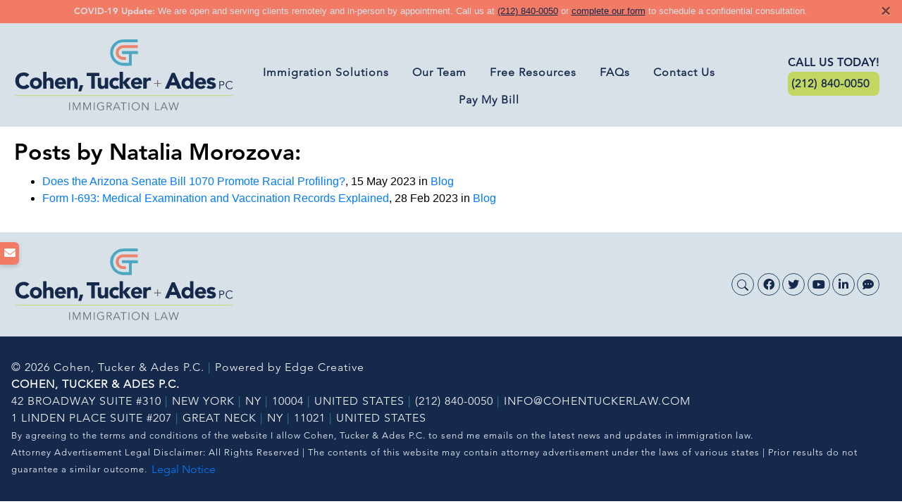

--- FILE ---
content_type: text/html; charset=UTF-8
request_url: https://cohentuckerlaw.com/free-resources/blog/author/nataliamorozova/
body_size: 12494
content:
<!doctype html>
<html lang="en">
<head>
  <meta charset="utf-8">
  <title>Natalia Morozova, Author at Cohen, Tucker &amp; Ades P.C.</title>  
  <meta name="description" content="Arizona’s controversial senate bill includes language that seems to promote racial profiling. This is what you should know about the bill’s language.">
  <meta name="viewport" content="width=device-width, initial-scale=1">
    
  <link rel="apple-touch-icon" href="icon.png">
  <!-- Place favicon.ico in the root directory -->

  <meta name="theme-color" content="#616161">
  <link rel="stylesheet" href="https://stackpath.bootstrapcdn.com/bootstrap/4.5.0/css/bootstrap.min.css" integrity="sha384-9aIt2nRpC12Uk9gS9baDl411NQApFmC26EwAOH8WgZl5MYYxFfc+NcPb1dKGj7Sk" crossorigin="anonymous">
  <link rel="stylesheet" href="https://cohentuckerlaw.com/wp-content/themes/cohentuckerlaw/assets/fonts/css/all.min.css" />
  <link rel="stylesheet" type="text/css" href="//cdn.jsdelivr.net/npm/slick-carousel@1.8.1/slick/slick.css"/>
  <link rel="stylesheet" href="https://cohentuckerlaw.com/wp-content/themes/cohentuckerlaw/css/style.css?v=1768581528" />  
  <link rel="stylesheet" href="https://cdnjs.cloudflare.com/ajax/libs/pushy/1.3.0/css/pushy.min.css" integrity="sha512-qGokfFEnfziCnGfs9Dpy65qVsouyHwLFx2YUq/UScF4ojoI7P2sV1ETuV6HSqdOp5I9zIGi2S7YOJglhWE3chg==" crossorigin="anonymous" />  
  <style type="text/css" rel="preload">
    /* This CSS resource incorporates links to font software which is the valuable copyrighted property of Monotype and/or its suppliers. You may not attempt to copy, install, redistribute, convert, modify or reverse engineer this font software. Please contact Monotype with any questions regarding Web Fonts: http://www.fonts.com */
    @import url("https://fast.fonts.net/lt/1.css?apiType=css&c=a80468bd-1a78-49b6-8f91-d1daa97a355a&fontids=1475496");
    @font-face{
        font-family:"Avenir LT W01_35 Light1475496";
        src:url("https://cohentuckerlaw.com/wp-content/themes/cohentuckerlaw/assets/fonts/1475496/0078f486-8e52-42c0-ad81-3c8d3d43f48e.woff2") format("woff2"),url("https://cohentuckerlaw.com/wp-content/themes/cohentuckerlaw/assets/fonts/1475496/908c4810-64db-4b46-bb8e-823eb41f68c0.woff") format("woff");
    }
    @import url("//hello.myfonts.net/count/3c2356");
    @font-face {
        font-family: 'AvenirLTPro-Heavy';
        src: url('https://cohentuckerlaw.com/wp-content/themes/cohentuckerlaw/assets/fonts/AvenirLTPro-Heavy/font.woff2') format('woff2'), url('https://cohentuckerlaw.com/wp-content/themes/cohentuckerlaw/assets/fonts/AvenirLTPro-Heavy/font.woff') format('woff');
    }
</style>
<!-- Google Tag Manager -->
    <script>(function(w,d,s,l,i){w[l]=w[l]||[];w[l].push({'gtm.start':
    new Date().getTime(),event:'gtm.js'});var f=d.getElementsByTagName(s)[0],
    j=d.createElement(s),dl=l!='dataLayer'?'&l='+l:'';j.async=true;j.src=
    'https://www.googletagmanager.com/gtm.js?id='+i+dl;f.parentNode.insertBefore(j,f);
    })(window,document,'script','dataLayer','GTM-MLFDS3J');</script>
    <!-- End Google Tag Manager -->
    <meta name='robots' content='index, follow, max-image-preview:large, max-snippet:-1, max-video-preview:-1' />

	<!-- This site is optimized with the Yoast SEO plugin v20.2.1 - https://yoast.com/wordpress/plugins/seo/ -->
	<link rel="canonical" href="https://www.cohentuckerlaw.com/free-resources/blog/author/nataliamorozova/" />
	<meta property="og:locale" content="en_US" />
	<meta property="og:type" content="profile" />
	<meta property="og:title" content="Natalia Morozova, Author at Cohen, Tucker &amp; Ades P.C." />
	<meta property="og:url" content="https://www.cohentuckerlaw.com/free-resources/blog/author/nataliamorozova/" />
	<meta property="og:site_name" content="Cohen, Tucker &amp; Ades P.C." />
	<meta property="og:image" content="https://secure.gravatar.com/avatar/a48d1f671f26faa5f4fcb0b726a54958?s=500&d=mm&r=g" />
	<script type="application/ld+json" class="yoast-schema-graph">{"@context":"https://schema.org","@graph":[{"@type":"ProfilePage","@id":"https://www.cohentuckerlaw.com/free-resources/blog/author/nataliamorozova/","url":"https://www.cohentuckerlaw.com/free-resources/blog/author/nataliamorozova/","name":"Natalia Morozova, Author at Cohen, Tucker &amp; Ades P.C.","isPartOf":{"@id":"https://cohentuckerlaw.com/#website"},"breadcrumb":{"@id":"https://www.cohentuckerlaw.com/free-resources/blog/author/nataliamorozova/#breadcrumb"},"inLanguage":"en-US","potentialAction":[{"@type":"ReadAction","target":["https://www.cohentuckerlaw.com/free-resources/blog/author/nataliamorozova/"]}]},{"@type":"BreadcrumbList","@id":"https://www.cohentuckerlaw.com/free-resources/blog/author/nataliamorozova/#breadcrumb","itemListElement":[{"@type":"ListItem","position":1,"name":"Home","item":"https://cohentuckerlaw.com/"},{"@type":"ListItem","position":2,"name":"Archives for Natalia Morozova"}]},{"@type":"WebSite","@id":"https://cohentuckerlaw.com/#website","url":"https://cohentuckerlaw.com/","name":"Cohen, Tucker &amp; Ades P.C.","description":"Cohen, Tucker &amp; Ades P.C.","publisher":{"@id":"https://cohentuckerlaw.com/#organization"},"potentialAction":[{"@type":"SearchAction","target":{"@type":"EntryPoint","urlTemplate":"https://cohentuckerlaw.com/?s={search_term_string}"},"query-input":"required name=search_term_string"}],"inLanguage":"en-US"},{"@type":"Organization","@id":"https://cohentuckerlaw.com/#organization","name":"Cohen Tucker Law LLC","url":"https://cohentuckerlaw.com/","logo":{"@type":"ImageObject","inLanguage":"en-US","@id":"https://cohentuckerlaw.com/#/schema/logo/image/","url":"https://cohentuckerlaw.com/wp-content/uploads/2020/10/miniLogo.png","contentUrl":"https://cohentuckerlaw.com/wp-content/uploads/2020/10/miniLogo.png","width":110,"height":104,"caption":"Cohen Tucker Law LLC"},"image":{"@id":"https://cohentuckerlaw.com/#/schema/logo/image/"},"sameAs":["https://www.facebook.com/Cohentuckerlaw/","https://twitter.com/CohenTucker","https://www.linkedin.com/company/cohentuckerlaw/"]},{"@type":"Person","@id":"https://cohentuckerlaw.com/#/schema/person/ad52a4c60b3b0c65ec0e7918fab2a247","name":"Natalia Morozova","mainEntityOfPage":{"@id":"https://www.cohentuckerlaw.com/free-resources/blog/author/nataliamorozova/"}}]}</script>
	<!-- / Yoast SEO plugin. -->


<link rel='dns-prefetch' href='//www.google.com' />
<link rel='dns-prefetch' href='//fonts.googleapis.com' />
<link rel="alternate" type="application/rss+xml" title="Cohen, Tucker &amp; Ades P.C. &raquo; Posts by Natalia Morozova Feed" href="https://cohentuckerlaw.com/free-resources/blog/author/nataliamorozova/feed/" />
<script type="text/javascript">
window._wpemojiSettings = {"baseUrl":"https:\/\/s.w.org\/images\/core\/emoji\/14.0.0\/72x72\/","ext":".png","svgUrl":"https:\/\/s.w.org\/images\/core\/emoji\/14.0.0\/svg\/","svgExt":".svg","source":{"concatemoji":"https:\/\/cohentuckerlaw.com\/wp-includes\/js\/wp-emoji-release.min.js?ver=6.1.9"}};
/*! This file is auto-generated */
!function(e,a,t){var n,r,o,i=a.createElement("canvas"),p=i.getContext&&i.getContext("2d");function s(e,t){var a=String.fromCharCode,e=(p.clearRect(0,0,i.width,i.height),p.fillText(a.apply(this,e),0,0),i.toDataURL());return p.clearRect(0,0,i.width,i.height),p.fillText(a.apply(this,t),0,0),e===i.toDataURL()}function c(e){var t=a.createElement("script");t.src=e,t.defer=t.type="text/javascript",a.getElementsByTagName("head")[0].appendChild(t)}for(o=Array("flag","emoji"),t.supports={everything:!0,everythingExceptFlag:!0},r=0;r<o.length;r++)t.supports[o[r]]=function(e){if(p&&p.fillText)switch(p.textBaseline="top",p.font="600 32px Arial",e){case"flag":return s([127987,65039,8205,9895,65039],[127987,65039,8203,9895,65039])?!1:!s([55356,56826,55356,56819],[55356,56826,8203,55356,56819])&&!s([55356,57332,56128,56423,56128,56418,56128,56421,56128,56430,56128,56423,56128,56447],[55356,57332,8203,56128,56423,8203,56128,56418,8203,56128,56421,8203,56128,56430,8203,56128,56423,8203,56128,56447]);case"emoji":return!s([129777,127995,8205,129778,127999],[129777,127995,8203,129778,127999])}return!1}(o[r]),t.supports.everything=t.supports.everything&&t.supports[o[r]],"flag"!==o[r]&&(t.supports.everythingExceptFlag=t.supports.everythingExceptFlag&&t.supports[o[r]]);t.supports.everythingExceptFlag=t.supports.everythingExceptFlag&&!t.supports.flag,t.DOMReady=!1,t.readyCallback=function(){t.DOMReady=!0},t.supports.everything||(n=function(){t.readyCallback()},a.addEventListener?(a.addEventListener("DOMContentLoaded",n,!1),e.addEventListener("load",n,!1)):(e.attachEvent("onload",n),a.attachEvent("onreadystatechange",function(){"complete"===a.readyState&&t.readyCallback()})),(e=t.source||{}).concatemoji?c(e.concatemoji):e.wpemoji&&e.twemoji&&(c(e.twemoji),c(e.wpemoji)))}(window,document,window._wpemojiSettings);
</script>
<style type="text/css">
img.wp-smiley,
img.emoji {
	display: inline !important;
	border: none !important;
	box-shadow: none !important;
	height: 1em !important;
	width: 1em !important;
	margin: 0 0.07em !important;
	vertical-align: -0.1em !important;
	background: none !important;
	padding: 0 !important;
}
</style>
	<link rel='stylesheet' id='wp-block-library-css' href='https://cohentuckerlaw.com/wp-includes/css/dist/block-library/style.min.css?ver=6.1.9' type='text/css' media='all' />
<link rel='stylesheet' id='classic-theme-styles-css' href='https://cohentuckerlaw.com/wp-includes/css/classic-themes.min.css?ver=1' type='text/css' media='all' />
<style id='global-styles-inline-css' type='text/css'>
body{--wp--preset--color--black: #000000;--wp--preset--color--cyan-bluish-gray: #abb8c3;--wp--preset--color--white: #ffffff;--wp--preset--color--pale-pink: #f78da7;--wp--preset--color--vivid-red: #cf2e2e;--wp--preset--color--luminous-vivid-orange: #ff6900;--wp--preset--color--luminous-vivid-amber: #fcb900;--wp--preset--color--light-green-cyan: #7bdcb5;--wp--preset--color--vivid-green-cyan: #00d084;--wp--preset--color--pale-cyan-blue: #8ed1fc;--wp--preset--color--vivid-cyan-blue: #0693e3;--wp--preset--color--vivid-purple: #9b51e0;--wp--preset--gradient--vivid-cyan-blue-to-vivid-purple: linear-gradient(135deg,rgba(6,147,227,1) 0%,rgb(155,81,224) 100%);--wp--preset--gradient--light-green-cyan-to-vivid-green-cyan: linear-gradient(135deg,rgb(122,220,180) 0%,rgb(0,208,130) 100%);--wp--preset--gradient--luminous-vivid-amber-to-luminous-vivid-orange: linear-gradient(135deg,rgba(252,185,0,1) 0%,rgba(255,105,0,1) 100%);--wp--preset--gradient--luminous-vivid-orange-to-vivid-red: linear-gradient(135deg,rgba(255,105,0,1) 0%,rgb(207,46,46) 100%);--wp--preset--gradient--very-light-gray-to-cyan-bluish-gray: linear-gradient(135deg,rgb(238,238,238) 0%,rgb(169,184,195) 100%);--wp--preset--gradient--cool-to-warm-spectrum: linear-gradient(135deg,rgb(74,234,220) 0%,rgb(151,120,209) 20%,rgb(207,42,186) 40%,rgb(238,44,130) 60%,rgb(251,105,98) 80%,rgb(254,248,76) 100%);--wp--preset--gradient--blush-light-purple: linear-gradient(135deg,rgb(255,206,236) 0%,rgb(152,150,240) 100%);--wp--preset--gradient--blush-bordeaux: linear-gradient(135deg,rgb(254,205,165) 0%,rgb(254,45,45) 50%,rgb(107,0,62) 100%);--wp--preset--gradient--luminous-dusk: linear-gradient(135deg,rgb(255,203,112) 0%,rgb(199,81,192) 50%,rgb(65,88,208) 100%);--wp--preset--gradient--pale-ocean: linear-gradient(135deg,rgb(255,245,203) 0%,rgb(182,227,212) 50%,rgb(51,167,181) 100%);--wp--preset--gradient--electric-grass: linear-gradient(135deg,rgb(202,248,128) 0%,rgb(113,206,126) 100%);--wp--preset--gradient--midnight: linear-gradient(135deg,rgb(2,3,129) 0%,rgb(40,116,252) 100%);--wp--preset--duotone--dark-grayscale: url('#wp-duotone-dark-grayscale');--wp--preset--duotone--grayscale: url('#wp-duotone-grayscale');--wp--preset--duotone--purple-yellow: url('#wp-duotone-purple-yellow');--wp--preset--duotone--blue-red: url('#wp-duotone-blue-red');--wp--preset--duotone--midnight: url('#wp-duotone-midnight');--wp--preset--duotone--magenta-yellow: url('#wp-duotone-magenta-yellow');--wp--preset--duotone--purple-green: url('#wp-duotone-purple-green');--wp--preset--duotone--blue-orange: url('#wp-duotone-blue-orange');--wp--preset--font-size--small: 13px;--wp--preset--font-size--medium: 20px;--wp--preset--font-size--large: 36px;--wp--preset--font-size--x-large: 42px;--wp--preset--spacing--20: 0.44rem;--wp--preset--spacing--30: 0.67rem;--wp--preset--spacing--40: 1rem;--wp--preset--spacing--50: 1.5rem;--wp--preset--spacing--60: 2.25rem;--wp--preset--spacing--70: 3.38rem;--wp--preset--spacing--80: 5.06rem;}:where(.is-layout-flex){gap: 0.5em;}body .is-layout-flow > .alignleft{float: left;margin-inline-start: 0;margin-inline-end: 2em;}body .is-layout-flow > .alignright{float: right;margin-inline-start: 2em;margin-inline-end: 0;}body .is-layout-flow > .aligncenter{margin-left: auto !important;margin-right: auto !important;}body .is-layout-constrained > .alignleft{float: left;margin-inline-start: 0;margin-inline-end: 2em;}body .is-layout-constrained > .alignright{float: right;margin-inline-start: 2em;margin-inline-end: 0;}body .is-layout-constrained > .aligncenter{margin-left: auto !important;margin-right: auto !important;}body .is-layout-constrained > :where(:not(.alignleft):not(.alignright):not(.alignfull)){max-width: var(--wp--style--global--content-size);margin-left: auto !important;margin-right: auto !important;}body .is-layout-constrained > .alignwide{max-width: var(--wp--style--global--wide-size);}body .is-layout-flex{display: flex;}body .is-layout-flex{flex-wrap: wrap;align-items: center;}body .is-layout-flex > *{margin: 0;}:where(.wp-block-columns.is-layout-flex){gap: 2em;}.has-black-color{color: var(--wp--preset--color--black) !important;}.has-cyan-bluish-gray-color{color: var(--wp--preset--color--cyan-bluish-gray) !important;}.has-white-color{color: var(--wp--preset--color--white) !important;}.has-pale-pink-color{color: var(--wp--preset--color--pale-pink) !important;}.has-vivid-red-color{color: var(--wp--preset--color--vivid-red) !important;}.has-luminous-vivid-orange-color{color: var(--wp--preset--color--luminous-vivid-orange) !important;}.has-luminous-vivid-amber-color{color: var(--wp--preset--color--luminous-vivid-amber) !important;}.has-light-green-cyan-color{color: var(--wp--preset--color--light-green-cyan) !important;}.has-vivid-green-cyan-color{color: var(--wp--preset--color--vivid-green-cyan) !important;}.has-pale-cyan-blue-color{color: var(--wp--preset--color--pale-cyan-blue) !important;}.has-vivid-cyan-blue-color{color: var(--wp--preset--color--vivid-cyan-blue) !important;}.has-vivid-purple-color{color: var(--wp--preset--color--vivid-purple) !important;}.has-black-background-color{background-color: var(--wp--preset--color--black) !important;}.has-cyan-bluish-gray-background-color{background-color: var(--wp--preset--color--cyan-bluish-gray) !important;}.has-white-background-color{background-color: var(--wp--preset--color--white) !important;}.has-pale-pink-background-color{background-color: var(--wp--preset--color--pale-pink) !important;}.has-vivid-red-background-color{background-color: var(--wp--preset--color--vivid-red) !important;}.has-luminous-vivid-orange-background-color{background-color: var(--wp--preset--color--luminous-vivid-orange) !important;}.has-luminous-vivid-amber-background-color{background-color: var(--wp--preset--color--luminous-vivid-amber) !important;}.has-light-green-cyan-background-color{background-color: var(--wp--preset--color--light-green-cyan) !important;}.has-vivid-green-cyan-background-color{background-color: var(--wp--preset--color--vivid-green-cyan) !important;}.has-pale-cyan-blue-background-color{background-color: var(--wp--preset--color--pale-cyan-blue) !important;}.has-vivid-cyan-blue-background-color{background-color: var(--wp--preset--color--vivid-cyan-blue) !important;}.has-vivid-purple-background-color{background-color: var(--wp--preset--color--vivid-purple) !important;}.has-black-border-color{border-color: var(--wp--preset--color--black) !important;}.has-cyan-bluish-gray-border-color{border-color: var(--wp--preset--color--cyan-bluish-gray) !important;}.has-white-border-color{border-color: var(--wp--preset--color--white) !important;}.has-pale-pink-border-color{border-color: var(--wp--preset--color--pale-pink) !important;}.has-vivid-red-border-color{border-color: var(--wp--preset--color--vivid-red) !important;}.has-luminous-vivid-orange-border-color{border-color: var(--wp--preset--color--luminous-vivid-orange) !important;}.has-luminous-vivid-amber-border-color{border-color: var(--wp--preset--color--luminous-vivid-amber) !important;}.has-light-green-cyan-border-color{border-color: var(--wp--preset--color--light-green-cyan) !important;}.has-vivid-green-cyan-border-color{border-color: var(--wp--preset--color--vivid-green-cyan) !important;}.has-pale-cyan-blue-border-color{border-color: var(--wp--preset--color--pale-cyan-blue) !important;}.has-vivid-cyan-blue-border-color{border-color: var(--wp--preset--color--vivid-cyan-blue) !important;}.has-vivid-purple-border-color{border-color: var(--wp--preset--color--vivid-purple) !important;}.has-vivid-cyan-blue-to-vivid-purple-gradient-background{background: var(--wp--preset--gradient--vivid-cyan-blue-to-vivid-purple) !important;}.has-light-green-cyan-to-vivid-green-cyan-gradient-background{background: var(--wp--preset--gradient--light-green-cyan-to-vivid-green-cyan) !important;}.has-luminous-vivid-amber-to-luminous-vivid-orange-gradient-background{background: var(--wp--preset--gradient--luminous-vivid-amber-to-luminous-vivid-orange) !important;}.has-luminous-vivid-orange-to-vivid-red-gradient-background{background: var(--wp--preset--gradient--luminous-vivid-orange-to-vivid-red) !important;}.has-very-light-gray-to-cyan-bluish-gray-gradient-background{background: var(--wp--preset--gradient--very-light-gray-to-cyan-bluish-gray) !important;}.has-cool-to-warm-spectrum-gradient-background{background: var(--wp--preset--gradient--cool-to-warm-spectrum) !important;}.has-blush-light-purple-gradient-background{background: var(--wp--preset--gradient--blush-light-purple) !important;}.has-blush-bordeaux-gradient-background{background: var(--wp--preset--gradient--blush-bordeaux) !important;}.has-luminous-dusk-gradient-background{background: var(--wp--preset--gradient--luminous-dusk) !important;}.has-pale-ocean-gradient-background{background: var(--wp--preset--gradient--pale-ocean) !important;}.has-electric-grass-gradient-background{background: var(--wp--preset--gradient--electric-grass) !important;}.has-midnight-gradient-background{background: var(--wp--preset--gradient--midnight) !important;}.has-small-font-size{font-size: var(--wp--preset--font-size--small) !important;}.has-medium-font-size{font-size: var(--wp--preset--font-size--medium) !important;}.has-large-font-size{font-size: var(--wp--preset--font-size--large) !important;}.has-x-large-font-size{font-size: var(--wp--preset--font-size--x-large) !important;}
.wp-block-navigation a:where(:not(.wp-element-button)){color: inherit;}
:where(.wp-block-columns.is-layout-flex){gap: 2em;}
.wp-block-pullquote{font-size: 1.5em;line-height: 1.6;}
</style>
<link rel='stylesheet' id='Grow_Form-frontend-css' href='https://cohentuckerlaw.com/wp-content/plugins/clio-grow-form/assets/css/frontend.css?ver=1.0.2' type='text/css' media='all' />
<link rel='stylesheet' id='lf-css_style-css' href='https://cohentuckerlaw.com/?lf-css=1&#038;ver=6.1.9' type='text/css' media='all' />
<link rel='stylesheet' id='mystickyelements-google-fonts-css' href='https://fonts.googleapis.com/css?family=Poppins%3A400%2C500%2C600%2C700&#038;ver=2.1.6' type='text/css' media='all' />
<link rel='stylesheet' id='font-awesome-css-css' href='https://cohentuckerlaw.com/wp-content/plugins/mystickyelements-pro/css/font-awesome.min.css?ver=2.1.6' type='text/css' media='all' />
<link rel='stylesheet' id='mystickyelements-front-css-css' href='https://cohentuckerlaw.com/wp-content/plugins/mystickyelements-pro/css/mystickyelements-front.min.css?ver=2.1.6' type='text/css' media='all' />
<link rel='stylesheet' id='intl-tel-input-css' href='https://cohentuckerlaw.com/wp-content/plugins/mystickyelements-pro/intl-tel-input-src/build/css/intlTelInput.css?ver=2.1.6' type='text/css' media='all' />
<!--n2css--><script type='text/javascript' src='https://cohentuckerlaw.com/wp-includes/js/jquery/jquery.min.js?ver=3.6.1' id='jquery-core-js'></script>
<script type='text/javascript' src='https://cohentuckerlaw.com/wp-includes/js/jquery/jquery-migrate.min.js?ver=3.3.2' id='jquery-migrate-js'></script>
<script type='text/javascript' src='https://cohentuckerlaw.com/wp-content/plugins/clio-grow-form/assets/js/frontend.min.js?ver=1.0.2' id='Grow_Form-frontend-js'></script>
<script type='text/javascript' src='https://www.google.com/recaptcha/api.js' id='recaptcha-js'></script>
<link rel="https://api.w.org/" href="https://cohentuckerlaw.com/wp-json/" /><link rel="alternate" type="application/json" href="https://cohentuckerlaw.com/wp-json/wp/v2/users/6" /><link rel="EditURI" type="application/rsd+xml" title="RSD" href="https://cohentuckerlaw.com/xmlrpc.php?rsd" />
<link rel="wlwmanifest" type="application/wlwmanifest+xml" href="https://cohentuckerlaw.com/wp-includes/wlwmanifest.xml" />
<meta name="generator" content="WordPress 6.1.9" />
<link rel="icon" href="https://cohentuckerlaw.com/wp-content/uploads/2020/10/cropped-miniLogo-32x32.png" sizes="32x32" />
<link rel="icon" href="https://cohentuckerlaw.com/wp-content/uploads/2020/10/cropped-miniLogo-192x192.png" sizes="192x192" />
<link rel="apple-touch-icon" href="https://cohentuckerlaw.com/wp-content/uploads/2020/10/cropped-miniLogo-180x180.png" />
<meta name="msapplication-TileImage" content="https://cohentuckerlaw.com/wp-content/uploads/2020/10/cropped-miniLogo-270x270.png" />
</head><body data-rsssl=1>
<div>
        <!-- Google Tag Manager (noscript) -->
<noscript><iframe src="https://www.googletagmanager.com/ns.html?id=GTM-MLFDS3J"
height="0" width="0" style="display:none;visibility:hidden"></iframe></noscript>
<!-- End Google Tag Manager (noscript) -->
<link rel="stylesheet" href="https://cohentuckerlaw.com/wp-content/themes/cohentuckerlaw/components/alert/css/alert.css?v=1768581528" />
        
        <section class="global-nav__container--alert">
            <div class="alert alert-danger fade show alert__container--outer" role="alert">
                <div class="alert__container--content">
                    <strong>COVID-19 Update: </strong>We are open and serving clients remotely and in-person by appointment. Call us at <a href="tel:2128400050">(212) 840-0050</a> or <a href="/contact-us">complete our form</a> to schedule a confidential consultation.                </div>        
                <button type="button" class="close" data-dismiss="alert" aria-label="Close">
                    <span aria-hidden="true">&times;</span>
                </button>
            </div>
        </section>
        <header class="global-nav__container--root">
    <section class="global-nav__container--logo-mast">
        <div class="global-nav__container--logo-desktop">
            <a href="/">
                <img src="https://cohentuckerlaw.com/wp-content/themes/cohentuckerlaw/assets/img/CohenTuckerAdes_Logo_Primary-01.svg" alt="Cohen, Tucker & Ades P.C.">
            </a>    
        </div>
<div class="global-nav__container--logo-desktop" style="flex: 3;">
<nav class="global-nav__container--nav-elem">
            <ul class="global-nav__container--nav-menu">
                                    <li class="global-nav__container--nav-item">
                        <a href="https://cohentuckerlaw.com/our-services/">Immigration Solutions</a>
                        <div class="global-nav__container--sub-nav"><ul class="global-nav__container--sub-menu">                                    <li>
                                        <a href="https://cohentuckerlaw.com/our-services/corporate-solutions/">Corporate Solutions</a>
                                    </li>
                                                                    <li>
                                        <a href="https://cohentuckerlaw.com/our-services/individual-and-family-solutions/">Individual and Family Solutions</a>
                                    </li>
                                                                    <li>
                                        <a href="https://cohentuckerlaw.com/our-services/waivers/">Immigration Waivers</a>
                                    </li>
                                                                    <li>
                                        <a href="https://cohentuckerlaw.com/our-services/removal-and-deportation/">Deportation Defense Attorney</a>
                                    </li>
                                                                    <li>
                                        <a href="https://cohentuckerlaw.com/our-services/federal-litigation/">Federal Immigration Law &#038; Litigation</a>
                                    </li>
                                                                    <li>
                                        <a href="https://cohentuckerlaw.com/our-services/appeals-and-motions-of-uscis-decisions/">Appeals and Motions of USCIS Decisions</a>
                                    </li>
                                </ul></div>                    </li>
                                    <li class="global-nav__container--nav-item">
                        <a href="https://cohentuckerlaw.com/our-team/">Our Team</a>
                                            </li>
                                    <li class="global-nav__container--nav-item">
                        <a href="https://cohentuckerlaw.com/free-resources/">Free Resources</a>
                        <div class="global-nav__container--sub-nav"><ul class="global-nav__container--sub-menu">                                    <li>
                                        <a href="https://cohentuckerlaw.com/free-resources/blog/">Blog</a>
                                    </li>
                                                                    <li>
                                        <a href="https://cohentuckerlaw.com/free-resources/client-reviews/">Client Reviews</a>
                                    </li>
                                </ul></div>                    </li>
                                    <li class="global-nav__container--nav-item">
                        <a href="https://cohentuckerlaw.com/faqs/">FAQs</a>
                                            </li>
                                    <li class="global-nav__container--nav-item">
                        <a href="https://cohentuckerlaw.com/contact-us/">Contact Us</a>
                                            </li>
                                    <li class="global-nav__container--nav-item">
                        <a href="https://secure.lawpay.com/pages/cohentuckerlaw/operating" target="_blank">Pay My Bill</a>
                                            </li>
                            </ul>
        </nav>
</div>
        <div class="global-nav__container--search-social">            
            <div class="global-nav__container--social-icons">
<div class="global-nav__container--call-cta">
                <strong>CALL US TODAY!</strong>
<a href='tel:2128400050'>(212) 840-0050</a>        </div>
            </div>
        </div>
    </section>


</header>        <header class="global-nav__container--mobile">    
    <section class="global-nav__container--header">
        <section class="global-nav__container--navbar">
            <button class="menu-btn global-nav__btn--mob-menu-control">
                <i class="fas fa-bars"></i>
                <span>MENU</span>
            </button>
            <div class="global-nav__container--logo-mobile">
                <a href="/">
                    <img src="https://cohentuckerlaw.com/wp-content/themes/cohentuckerlaw/assets/img/CohenTuckerAdes_Logo_Primary-01.svg" alt="Cohen, Tucker & Ades P.C.">
                </a>
            </div>
            <div class="global-nav__container--search-social">
                <div class="global-nav__container--call-cta-mobile">
                    <strong>CALL US TODAY!</strong>
<a href='tel:2128400050'>(212) 840-0050</a>                    
                </div>

    </section>
</header>
<section class="global-nav__container--mob-menu">
    <nav class="pushy pushy-left" data-focus="#first-link">
        <div class="pushy-content">
            <ul>
                                            <li class="pushy-submenu">
                                <button>
                                    <a class="linked-btn" href="https://cohentuckerlaw.com/our-services/">Immigration Solutions</a>
                                </button>
                                <ul>
                                                                                    <li class="pushy-link">
                                                    <a href="https://cohentuckerlaw.com/our-services/corporate-solutions/">Corporate Solutions</a>
                                                </li>
                                                                                            <li class="pushy-link">
                                                    <a href="https://cohentuckerlaw.com/our-services/individual-and-family-solutions/">Individual and Family Solutions</a>
                                                </li>
                                                                                            <li class="pushy-link">
                                                    <a href="https://cohentuckerlaw.com/our-services/waivers/">Immigration Waivers</a>
                                                </li>
                                                                                            <li class="pushy-link">
                                                    <a href="https://cohentuckerlaw.com/our-services/removal-and-deportation/">Deportation Defense Attorney</a>
                                                </li>
                                                                                            <li class="pushy-link">
                                                    <a href="https://cohentuckerlaw.com/our-services/federal-litigation/">Federal Immigration Law &#038; Litigation</a>
                                                </li>
                                                                                            <li class="pushy-link">
                                                    <a href="https://cohentuckerlaw.com/our-services/appeals-and-motions-of-uscis-decisions/">Appeals and Motions of USCIS Decisions</a>
                                                </li>
                                                                            </ul>
                            </li>
                                                    <li class="pushy-link">
                                <a href="https://cohentuckerlaw.com/our-team/">Our Team</a>
                            </li>
                                                    <li class="pushy-submenu">
                                <button>
                                    <a class="linked-btn" href="https://cohentuckerlaw.com/free-resources/">Free Resources</a>
                                </button>
                                <ul>
                                                                                    <li class="pushy-link">
                                                    <a href="https://cohentuckerlaw.com/free-resources/blog/">Blog</a>
                                                </li>
                                                                                            <li class="pushy-link">
                                                    <a href="https://cohentuckerlaw.com/free-resources/client-reviews/">Client Reviews</a>
                                                </li>
                                                                            </ul>
                            </li>
                                                    <li class="pushy-link">
                                <a href="https://cohentuckerlaw.com/faqs/">FAQs</a>
                            </li>
                                                    <li class="pushy-link">
                                <a href="https://cohentuckerlaw.com/contact-us/">Contact Us</a>
                            </li>
                                                    <li class="pushy-link">
                                <a href="https://secure.lawpay.com/pages/cohentuckerlaw/operating" target="_blank">Pay My Bill</a>
                            </li>
                                    </ul>    
			                <div class="global-nav__container--search-widget">
                    <form role="search" method="get" id="searchform" class="searchform" action="https://www.cohentuckerlaw.com/">
   <div>
      <label class="screen-reader-text" for="s">Search for:</label>
      <input type="text" value="" name="s" id="s">
      <button class="search__btn--submit">
         <i class="fas fa-arrow-right"></i>
      </button>
   </div>
</form>				</div>
            <div class="global-nav__container--social global-nav__elem--search-social">
                <ul>
                    <li>
                        <a href="https://www.facebook.com/Cohentuckeradeslaw/" target="_blank">
                            <i class="fab fa-facebook"></i> <!-- uses brands style -->
                        </a>
                    </li>
                    <li>
                            <a href="https://www.twitter.com/CohenTucker" target="_blank">
                                <i class="fab fa-twitter"></i> <!-- uses brands style -->
                            </a>
                    </li>
					<li>
                            <a href="https://www.youtube.com/channel/UCFyproIYi8WpyPc9xCcn1NQ/videos" target="_blank">
                                <i class="fab fa-youtube"></i> <!-- uses brands style -->
                            </a>
                        </li>
                    <li>
                        <a href="https://www.linkedin.com/company/cohentuckerlaw/" target="_blank">
                            <i class="fab fa-linkedin-in"></i><!-- uses brands style -->
                        </a>
                    </li>
                    <li>
                        <a href="sms:+12128400050?&#038;body=Hello%20I%20would%20like%20some%20help%20with%20immigration%20issues" target="_blank">
                            <i class="fas fa-comment-dots"></i>
                        </a>
                    </li>
                </ul>
            </div>
        </section>
            </div>
        </div>
    </nav>
</section>
<div class="site-overlay"></div>        <main id="main-content">           
            <section class="author" style="padding: 20px 20px;">
                <!-- This sets the $curauth variable -->

        <h2>Posts by Natalia Morozova:</h2>

    <ul>
<!-- The Loop -->

            <li>
            <a href="https://cohentuckerlaw.com/free-resources/blog/does-arizona-bill-1070-promote-racial-profiling/" rel="bookmark" title="Permanent Link: Does the Arizona Senate Bill 1070 Promote Racial Profiling?">
            Does the Arizona Senate Bill 1070 Promote Racial Profiling?</a>,
            15 May 2023 in <a href="https://cohentuckerlaw.com/category/blog/" rel="category tag">Blog</a>        </li>

            <li>
            <a href="https://cohentuckerlaw.com/free-resources/blog/i693-explained/" rel="bookmark" title="Permanent Link: Form I-693: Medical Examination and Vaccination Records Explained">
            Form I-693: Medical Examination and Vaccination Records Explained</a>,
            28 Feb 2023 in <a href="https://cohentuckerlaw.com/category/blog/" rel="category tag">Blog</a>        </li>

    
<!-- End Loop -->

    </ul>
            </section>
        </main>
</div>
<a href="sms:+12128400050&body=Hello%20I%20would%20like%20some%20help%20with%20immigration%20issues"><div class="fixed-bottom">
<span style="font-size: 1.4em"><strong>TEXT US</strong></span>
	 </div></a>
<section class="global-nav__container--logo-mast">
        <div class="global-nav__container--logo-desktop-footer">
            <a href="/">
                <img src="https://cohentuckerlaw.com/wp-content/themes/cohentuckerlaw/assets/img/CohenTuckerAdes_Logo_Primary-01.svg" alt="Cohen, Tucker & Ades P.C.">
            </a>    
        </div>
               <div class="global-nav__container--search-social">            
            <div class="global-nav__container--social-icons">
                <div class="global-nav__container--search global-nav__elem--search-social">
                    <button class="global-nav__btn-mast" id="global-nav__search" type="button" data-toggle="collapse" data-target="#global-nav__search-tray" aria-expanded="false" aria-controls="global-nav__search-tray">
                        <svg width="1em" height="1em" viewBox="0 0 16 16" class="bi bi-search" fill="currentColor" xmlns="http://www.w3.org/2000/svg">
                            <path fill-rule="evenodd" d="M10.442 10.442a1 1 0 0 1 1.415 0l3.85 3.85a1 1 0 0 1-1.414 1.415l-3.85-3.85a1 1 0 0 1 0-1.415z"/>
                            <path fill-rule="evenodd" d="M6.5 12a5.5 5.5 0 1 0 0-11 5.5 5.5 0 0 0 0 11zM13 6.5a6.5 6.5 0 1 1-13 0 6.5 6.5 0 0 1 13 0z"/>
                        </svg>
                    </button>
                </div>
                <div class="global-nav__container--social global-nav__elem--search-social">
                    <ul>
                        <li>
                            <a href="https://www.facebook.com/Cohentuckeradeslaw/" target="_blank">
                                <i class="fab fa-facebook"></i> <!-- uses brands style -->
                            </a>
                        </li>
                        <li>
                            <a href="https://www.twitter.com/CohenTucker" target="_blank">
                                <i class="fab fa-twitter"></i> <!-- uses brands style -->
                            </a>
                        </li>
						<li>
                            <a href="https://www.youtube.com/channel/UCFyproIYi8WpyPc9xCcn1NQ/videos" target="_blank">
                                <i class="fab fa-youtube"></i> <!-- uses brands style -->
                            </a>
                        </li>
                        <li>
                            <a href="https://www.linkedin.com/company/cohentuckerlaw/" target="_blank">
                                <i class="fab fa-linkedin-in"></i><!-- uses brands style -->
                            </a>
                        </li>
                        <li>
                            <a href="sms:+12128400050?&#038;body=Hello%20I%20would%20like%20some%20help%20with%20immigration%20issues" target="_blank">
                                <i class="fas fa-comment-dots"></i>
                            </a>
                        </li>
                    </ul>
                </div>
            </div>
        </div>

    </section>
    <section class="global-nav__container--tray-mast">
        <div class="global-nav__container--search-tray collapse" id="global-nav__search-tray">
            <div class="global-nav__container--search-widget">
                <form role="search" method="get" id="searchform" class="searchform" action="https://www.cohentuckerlaw.com/">
   <div>
      <label class="screen-reader-text" for="s">Search for:</label>
      <input type="text" value="" name="s" id="s">
      <button class="search__btn--submit">
         <i class="fas fa-arrow-right"></i>
      </button>
   </div>
</form>            </div>
        </div>        
    </section>

<footer class="footer__container--root">
        <p>© 2026 Cohen, Tucker & Ades P.C. <span class="footer__separator">|</span> Powered by Edge Creative</p>    
<p><b>COHEN, TUCKER & ADES  P.C.</b><br />42 BROADWAY SUITE #310 <span class="footer__separator">|</span> NEW YORK <span class="footer__separator">|</span> NY <span class="footer__separator">|</span> 10004 <span class="footer__separator">|</span> UNITED STATES <span class="footer__separator">|</span> <a href="tel:+1-212-840-0050">(212) 840-0050</a> <span class="footer__separator">|</span> <a href="mailto:info@cohentuckerlaw.com">INFO@COHENTUCKERLAW.COM</a><br />
1 LINDEN PLACE SUITE #207 <span class="footer__separator">|</span> GREAT NECK <span class="footer__separator">|</span> NY <span class="footer__separator">|</span> 11021 <span class="footer__separator">|</span> UNITED STATES</p>
    <small>By agreeing to the terms and conditions of the website I allow Cohen, Tucker & Ades P.C. to send me emails on the latest news and updates in immigration law.</small>
    <br/>
    <small>Attorney Advertisement Legal Disclaimer: All Rights Reserved | The contents of this website may contain attorney advertisement under the laws of various states | Prior results do not guarantee a similar outcome.</small>
    <button type="button" class="btn btn-link m-0 p-0" data-toggle="modal" data-target="#exampleModal">Legal Notice</button>
    <!-- Modal -->
    <div class="modal fade" id="exampleModal" tabindex="-1" aria-labelledby="exampleModalLabel" aria-hidden="true">
    <div class="modal-dialog modal-lg">
        <div class="modal-content">
        <div class="modal-header">
            <h5 class="modal-title" id="exampleModalLabel" style="color:#000">Legal Notices</h5>
            <button type="button" class="close" data-dismiss="modal" aria-label="Close">
            <span aria-hidden="true">&times;</span>
            </button>
        </div>
        <div class="modal-body" style="color:#000">            
            <p>This website is a public resource of general information which is intended, but not promised or guaranteed, to be complete, accurate, and up-to-date. This website is not intended to provide legal advice, and therefore, does not invite or create an attorney-client relationship. Visitors to this website should not act, or refrain from acting, based upon any information available via this website, and should always seek the advice of competent counsel in the relevant jurisdiction. Nothing in this website is to be considered as either creating an attorney-client relationship between the reader and Fragomen or as rendering legal advice for any specific matter.  Readers are responsible for obtaining such advice from their own legal counsel. Fragomen expressly disclaims any and all liability with regard to actions taken or not taken based upon the content of this website.</p>
            <br />
            <p>This website is not sponsored or associated with any particular linked entity unless so stated. The existence of any particular link is intended solely to provide viewers with information which may be of interest to them. Cohen Tucker Law takes no responsibility for the content or accuracy of information contained on a linked site. Please contact us at <a style="color:#000" href="mailto:info@cohentuckerlaw.com">INFO@COHENTUCKERLAW.COM</a> with any questions. </p>
        </div>
        <div class="modal-footer">
            <button type="button" class="btn btn-secondary" data-dismiss="modal">Close</button>        
        </div>
        </div>
    </div>
    </div>
</footer>
<script type='text/javascript' id='intl-tel-input-js-js-extra'>
/* <![CDATA[ */
var mystickyelement_obj = {"plugin_url":"https:\/\/cohentuckerlaw.com\/wp-content\/plugins\/mystickyelements-pro\/"};
/* ]]> */
</script>
<script type='text/javascript' src='https://cohentuckerlaw.com/wp-content/plugins/mystickyelements-pro/intl-tel-input-src/build/js/intlTelInput.js?ver=2.1.6' id='intl-tel-input-js-js'></script>
<script type='text/javascript' src='https://cohentuckerlaw.com/wp-content/plugins/mystickyelements-pro/js/jquery.cookie.js?ver=2.1.6' id='mystickyelements-cookie-js-js'></script>
<script type='text/javascript' src='https://cohentuckerlaw.com/wp-content/plugins/mystickyelements-pro/js/mailcheck.js?ver=2.1.6' id='mailcheck-js-js'></script>
<script type='text/javascript' src='https://cohentuckerlaw.com/wp-content/plugins/mystickyelements-pro/js/jquery.email-autocomplete.js?ver=2.1.6' id='autocomplete-email-js-js'></script>
<script type='text/javascript' id='mystickyelements-fronted-js-js-extra'>
/* <![CDATA[ */
var mystickyelements = {"ajaxurl":"https:\/\/cohentuckerlaw.com\/wp-admin\/admin-ajax.php","ajax_nonce":"d77b5f5473","google_analytics":"1"};
/* ]]> */
</script>
<script type='text/javascript' src='https://cohentuckerlaw.com/wp-content/plugins/mystickyelements-pro/js/mystickyelements-fronted.min.js?ver=2.1.6' id='mystickyelements-fronted-js-js'></script>
                        <input type="hidden" class="mystickyelement-country-list-hidden"
                               value=""/>
                        <div class="mystickyelements-fixed mystickyelements-fixed-widget-0 mystickyelements-position-screen-center mystickyelements-position-mobile-left mystickyelements-on-hover mystickyelements-size-medium mystickyelements-mobile-size-small mystickyelements-position-left mystickyelements-templates-default mystickyelements-entry-effect-slide-in"  data-custom-position=""
                             data-custom-position-mobile=""
                             data-mystickyelement-widget="0"
                             data-widget-time-delay=""
                             id="mystickyelement-widget-0"
                             data-istimedelay="0">
                            <div class="mystickyelement-lists-wrap">
                                <ul class="mystickyelements-lists mystickyelement-minimize"
                                    data-mystickyelement-widget="0">
                                                                            <li class="mystickyelements-minimize element-minimize"
                                            data-mystickyelement-widget="0">
                                            <span class="mystickyelements-minimize minimize-position-left minimize-position-mobile-left"
                                                  style="background: #f27b66" >
                                            <i class='fas fa-envelope'></i>                                            </span>
                                        </li>
                                    
                                                                            <li id="mystickyelements-contact-form"
                                            class="mystickyelements-contact-form  element-desktop-on element-mobile-on"  data-widget="0" 
                                            data-channel="ContactUs" data-widget-nonce="8a4f88ba12"

                                            data-widget-analytics="" data-widget-nonce="8a4f88ba12"

                                            data-tab-opt="hover"
                                            data-isphone-formate="0">
                                                                                        <span class="mystickyelements-social-icon "
                                                  data-tab-setting='hover'
                                                  data-mobile-behavior=""
                                                  data-click="0"
                                                  data-flyout=""
                                                  style="background-color: #7761DF; color: #FFFFFF;"
                                                  data-mystickyelement-widget="0"><i
                                                        class="far fa-envelope"></i>Contact Us</span>
                                            

                                            <div class="element-contact-form"
                                                 style="background-color: #ffffff">
                                                                                                <div class="contact-form-heading" style="color: #7761DF;">
                                                    Contact Form                                                    <span href="javascript:void(0);" class="element-contact-close"
                                                       data-mystickyelement-widget="0"><i
                                                                class="fas fa-times"></i></span>
                                                </div>
                                                                                                <form id="stickyelements-form" class="stickyelements-form" action=""
                                                      method="post" autocomplete="off" enctype="multipart/form-data"
                                                      data-mystickyelement-widget="0" >
                                                    <input type="hidden" name="action"
                                                           value="mystickyelements_contact_form"/>
                                                    <input type="hidden" name="security"
                                                           value="d77b5f5473"/>
                                                    																	<label>
																		<span class="sr-only">Name</span>
																		<input
																				class=""
																				type="text" id="contact-form-name"
																				name="contact-form-name" value=""
																				placeholder="Name"  autocomplete="off"/>
																	</label>
                                                                																	<label>
																		<span class="sr-only">Phone</span>
																		<input
																				class=" required contact-phone-default-field"
																				type="tel" id="contact-form-phone" oninput="this.value = this.value.replace(/[^0-9+]/g, '');" name="contact-form-phone" value=""
																				placeholder="Phone*"  required  autocomplete="off"/>
																	
                                                                        <input type="hidden"
                                                                            id="phone_formate_0"
                                                                            value="0">

                                                                        <input type="hidden"
                                                                            class="phone_formate_val_hide" id="phone_formate_val_0">
                                                                    </label>
                                                                																	<label>
																		<span class="sr-only">Email</span>
																		<input
																				class="email  required"
																				type="email" id="contact-form-email"
																				name="contact-form-email" value=""
																				placeholder="Email*"  required  autocomplete="off"/>
																	</label>
                                                                																	<label>
																		<span class="sr-only">Message</span>
																		<textarea
																				class=""
																				id="contact-form-message"
																				name="contact-form-message"
																				placeholder="Message" ></textarea>
																	</label>
                                                                                                                        <div id="contact-form-consent-fields"
                                                             class="contact-form-consent-fields" style="display: flex;">
                                                            <label style="margin-top: 0.5%;">
                                                                <input type="checkbox"
                                                                       name="contact-form-consent-fields"
                                                                       value="1"                                                                        id="mystickyelement-4"/>
                                                            </label>
                                                            <div class="contact_form_consent_txt" style="width:90%;">
                                                                I agree to the terms and conditions.</div>

                                                        </div>
                                                    
                                                    <p class="mse-form-success-message" id="mse-form-error"
                                                       style="display:none;"></p>
                                                    <input id="stickyelements-submit-form" type="submit"
                                                           name="contact-form-submit"
                                                           value="Submit"
                                                           style="background-color: #7761DF;color:#FFFFFF;"/>
                                                                                                        <input type="hidden" name="nonce"
                                                           value="696a69989e8141768581528696a69989e817">
                                                    <input type="hidden" name="widget_name"
                                                           value="">
                                                    <input type="hidden" name="widget_number"
                                                           value="">
                                                    <input type="hidden" name="form_id"
                                                           value="70cb00ef9f">
                                                    <input type="hidden" id="stickyelements-page-link"
                                                           name="stickyelements-page-link"
                                                           value="https://cohentuckerlaw.com/free-resources/blog/author/nataliamorozova/"/>
                                                </form>
                                            </div>
                                        </li>
                                                                                <li id="mystickyelements-social-whatsapp"
                                                class="mystickyelements-social-icon-li mystickyelements-social-whatsapp  element-desktop-on element-mobile-on" data-widget="0" data-channel="whatsapp" data-widget-nonce="8a4f88ba12" data-widget-analytics="">
                                                                                                    <style>
                                                                                                            </style>
                                                                                                    <span class="mystickyelements-social-icon social-whatsapp social-custom"
                                                      data-tab-setting='hover'
                                                      data-tab-setting='hover'
                                                      data-mobile-behavior=""
                                                      data-click="0"
                                                      data-flyout=""
                                              style="background: #26D367" >
                                                                                                   <a href="https://web.whatsapp.com/send?phone=+16467613571&#038;text=Hello%20I%20am%20interested%20in%20your%20services"   data-url="https://web.whatsapp.com/send?phone=+16467613571&#038;text=Hello%20I%20am%20interested%20in%20your%20services"
                                                           data-tab-setting='hover'
                                                           data-mobile-behavior=""
                                                           data-flyout=""  title="+16467613571">
                                                                                              <i class="fab fa-whatsapp" ></i>
                                                                                                       </a>
                                                                                                        </span>

                                                                                                    <span class="mystickyelements-social-text "
                                                          style="background: #26D367;"
                                                          data-flyout="">
                                                                                                    <a href="https://web.whatsapp.com/send?phone=+16467613571&#038;text=Hello%20I%20am%20interested%20in%20your%20services"   data-flyout="" title="+16467613571">
                                                WhatsApp                                                                                                    </a>
                                                                                                </span>
                                                
                                            </li>

                                                                                    <li id="mystickyelements-social-facebook"
                                                class="mystickyelements-social-icon-li mystickyelements-social-facebook  element-desktop-on element-mobile-on" data-widget="0" data-channel="facebook" data-widget-nonce="8a4f88ba12" data-widget-analytics="">
                                                                                                    <style>
                                                                                                            </style>
                                                                                                    <span class="mystickyelements-social-icon social-facebook social-custom"
                                                      data-tab-setting='hover'
                                                      data-tab-setting='hover'
                                                      data-mobile-behavior=""
                                                      data-click="0"
                                                      data-flyout=""
                                              style="background: #4267B2" >
                                                                                                   <a href="https://www.facebook.com/Cohentuckerlaw/"   data-url="https://www.facebook.com/Cohentuckerlaw/"
                                                           data-tab-setting='hover'
                                                           data-mobile-behavior=""
                                                           data-flyout=""  title="https://www.facebook.com/Cohentuckerlaw/">
                                                                                              <i class="fab fa-facebook-f" ></i>
                                                                                                       </a>
                                                                                                        </span>

                                                                                                    <span class="mystickyelements-social-text "
                                                          style="background: #4267B2;"
                                                          data-flyout="">
                                                                                                    <a href="https://www.facebook.com/Cohentuckerlaw/"   data-flyout="" title="https://www.facebook.com/Cohentuckerlaw/">
                                                Facebook                                                                                                    </a>
                                                                                                </span>
                                                
                                            </li>

                                                                                    <li id="mystickyelements-social-twitter"
                                                class="mystickyelements-social-icon-li mystickyelements-social-twitter  element-desktop-on element-mobile-on" data-widget="0" data-channel="twitter" data-widget-nonce="8a4f88ba12" data-widget-analytics="">
                                                                                                    <style>
                                                                                                            </style>
                                                                                                    <span class="mystickyelements-social-icon social-twitter social-custom"
                                                      data-tab-setting='hover'
                                                      data-tab-setting='hover'
                                                      data-mobile-behavior=""
                                                      data-click="0"
                                                      data-flyout=""
                                              style="background: #1C9DEB" >
                                                                                                   <a href="https://twitter.com/CohenTucker"   data-url="https://twitter.com/CohenTucker"
                                                           data-tab-setting='hover'
                                                           data-mobile-behavior=""
                                                           data-flyout=""  title="https://twitter.com/CohenTucker">
                                                                                              <i class="fa-brands fa-x-twitter" ></i>
                                                                                                       </a>
                                                                                                        </span>

                                                                                                    <span class="mystickyelements-social-text "
                                                          style="background: #1C9DEB;"
                                                          data-flyout="">
                                                                                                    <a href="https://twitter.com/CohenTucker"   data-flyout="" title="https://twitter.com/CohenTucker">
                                                Twitter                                                                                                    </a>
                                                                                                </span>
                                                
                                            </li>

                                                                                    <li id="mystickyelements-social-linkedin"
                                                class="mystickyelements-social-icon-li mystickyelements-social-linkedin  element-desktop-on element-mobile-on" data-widget="0" data-channel="linkedin" data-widget-nonce="8a4f88ba12" data-widget-analytics="">
                                                                                                    <style>
                                                                                                            </style>
                                                                                                    <span class="mystickyelements-social-icon social-linkedin social-custom"
                                                      data-tab-setting='hover'
                                                      data-tab-setting='hover'
                                                      data-mobile-behavior=""
                                                      data-click="0"
                                                      data-flyout=""
                                              style="background: #0077b5" >
                                                                                                   <a href="https://www.linkedin.com/company/cohentuckerlaw/"   data-url="https://www.linkedin.com/company/cohentuckerlaw/"
                                                           data-tab-setting='hover'
                                                           data-mobile-behavior=""
                                                           data-flyout=""  title="https://www.linkedin.com/company/cohentuckerlaw/">
                                                                                              <i class="fab fa-linkedin-in" ></i>
                                                                                                       </a>
                                                                                                        </span>

                                                                                                    <span class="mystickyelements-social-text "
                                                          style="background: #0077b5;"
                                                          data-flyout="">
                                                                                                    <a href="https://www.linkedin.com/company/cohentuckerlaw/"   data-flyout="" title="https://www.linkedin.com/company/cohentuckerlaw/">
                                                Linkedin                                                                                                    </a>
                                                                                                </span>
                                                
                                            </li>

                                                                                    <li id="mystickyelements-social-SMS"
                                                class="mystickyelements-social-icon-li mystickyelements-social-SMS  element-desktop-on element-mobile-on" data-widget="0" data-channel="SMS" data-widget-nonce="8a4f88ba12" data-widget-analytics="">
                                                                                                    <style>
                                                                                                            </style>
                                                                                                    <span class="mystickyelements-social-icon social-SMS social-custom"
                                                      data-tab-setting='hover'
                                                      data-tab-setting='hover'
                                                      data-mobile-behavior=""
                                                      data-click="0"
                                                      data-flyout=""
                                              style="background: #ff549c" >
                                                                                                   <a href="sms:+12128400050"   data-url="sms:+12128400050"
                                                           data-tab-setting='hover'
                                                           data-mobile-behavior=""
                                                           data-flyout=""  title="+12128400050">
                                                                                              <i class="fas fa-sms" ></i>
                                                                                                       </a>
                                                                                                        </span>

                                                                                                    <span class="mystickyelements-social-text "
                                                          style="background: #ff549c;"
                                                          data-flyout="">
                                                                                                    <a href="sms:+12128400050"   data-flyout="" title="+12128400050">
                                                SMS                                                                                                    </a>
                                                                                                </span>
                                                
                                            </li>

                                                                                    <li id="mystickyelements-social-skype"
                                                class="mystickyelements-social-icon-li mystickyelements-social-skype  element-desktop-on element-mobile-on" data-widget="0" data-channel="skype" data-widget-nonce="8a4f88ba12" data-widget-analytics="">
                                                                                                    <style>
                                                                                                            </style>
                                                                                                    <span class="mystickyelements-social-icon social-skype social-custom"
                                                      data-tab-setting='hover'
                                                      data-tab-setting='hover'
                                                      data-mobile-behavior=""
                                                      data-click="0"
                                                      data-flyout=""
                                              style="background: #00aff0" >
                                                                                                   <a href="skype:16467613571?chat"   data-url="skype:16467613571?chat"
                                                           data-tab-setting='hover'
                                                           data-mobile-behavior=""
                                                           data-flyout=""  title="16467613571">
                                                                                              <i class="fab fa-skype" ></i>
                                                                                                       </a>
                                                                                                        </span>

                                                                                                    <span class="mystickyelements-social-text "
                                                          style="background: #00aff0;"
                                                          data-flyout="">
                                                                                                    <a href="skype:16467613571?chat"   data-flyout="" title="16467613571">
                                                Skype                                                                                                    </a>
                                                                                                </span>
                                                
                                            </li>

                                                                                    <li id="mystickyelements-social-viber"
                                                class="mystickyelements-social-icon-li mystickyelements-social-viber  element-desktop-on element-mobile-on" data-widget="0" data-channel="viber" data-widget-nonce="8a4f88ba12" data-widget-analytics="">
                                                                                                    <style>
                                                                                                            </style>
                                                                                                    <span class="mystickyelements-social-icon social-viber social-custom"
                                                      data-tab-setting='hover'
                                                      data-tab-setting='hover'
                                                      data-mobile-behavior=""
                                                      data-click="0"
                                                      data-flyout=""
                                              style="background: #59267c" >
                                                                                                   <a href="viber://chat?number=16467613571"   data-url="viber://chat?number=16467613571"
                                                           data-tab-setting='hover'
                                                           data-mobile-behavior=""
                                                           data-flyout=""  title="16467613571">
                                                                                              <i class="fab fa-viber" ></i>
                                                                                                       </a>
                                                                                                        </span>

                                                                                                    <span class="mystickyelements-social-text "
                                                          style="background: #59267c;"
                                                          data-flyout="">
                                                                                                    <a href="viber://chat?number=16467613571"   data-flyout="" title="16467613571">
                                                Viber                                                                                                    </a>
                                                                                                </span>
                                                
                                            </li>

                                                                        </ul>
                            </div>
                        </div>
                                                <style>
                            form#stickyelements-form input::-moz-placeholder {
                                color: #4F4F4F;
                            }

                            form#stickyelements-form input::-ms-input-placeholder {
                                color: #4F4F4F                            }

                            form#stickyelements-form input::-webkit-input-placeholder {
                                color: #4F4F4F                            }

                            form#stickyelements-form input::placeholder {
                                color: #4F4F4F                            }

                            form#stickyelements-form textarea::placeholder {
                                color: #4F4F4F                            }

                            form#stickyelements-form textarea::-moz-placeholder {
                                color: #4F4F4F                            }

                                                    </style>
                        </body>
<script src="https://cdn.jsdelivr.net/combine/npm/jquery@3.5.1,npm/popper.js@1.16.1,npm/bootstrap@4.5.0"></script>
<script src="https://cdnjs.cloudflare.com/ajax/libs/pushy/1.3.0/js/pushy.min.js" integrity="sha512-+YLFvWFpPgQOV1/PoGgIinfvZEsUpfO5YEoxH4MlBAW5lf2WAVK5F4HtWA1BvZEYqK+AWW0fb/C797ttp1fL7g==" crossorigin="anonymous"></script>
<script src="https://cohentuckerlaw.com/wp-content/themes/cohentuckerlaw/js/external/megamenu/core.min.js" defer></script>
<script src="https://cdn.jsdelivr.net/npm/slick-carousel@1.8.1/slick/slick.min.js" integrity="sha256-DHF4zGyjT7GOMPBwpeehwoey18z8uiz98G4PRu2lV0A=" crossorigin="anonymous"></script>
<script src="https://cohentuckerlaw.com/wp-content/themes/cohentuckerlaw/js/components/global_nav/global_nav.js?v=1768581528" defer></script>
</html>


--- FILE ---
content_type: text/css
request_url: https://cohentuckerlaw.com/wp-content/themes/cohentuckerlaw/css/style.css?v=1768581528
body_size: 4019
content:
:root {
    
    --dark-blue: #15294d;
    --rgb-dark-blue: 23, 41, 79;
    --light-blue: #23496b;
    --lightest-blue: #4da7c0;
    --teal: #368c98;
    --white: #d9e1e8;
    --lime-green: rgb(195, 214, 97);
    --rgb-white: 217, 225, 232;
    --light-orange: #f27b66;
    --light-grey: #e4e5e7;
    --std-gutter: 1rem;
    --mob-menu-width:80vw;
    --std-btn-border-radius:8px;
    --avenir-font: "Avenir LT W01_35 Light1475496";
    --visa-card-grey: rgba(122,122,122,0.15);
    --avenir-font-heavy: "AvenirLTPro-Heavy";
}

html, body {
    height: 100%;
  }
  body {
    display: flex;
    flex-direction: column;
  }
  .global__container {
    flex: 1 0 auto;
  }
  .footer__container--root {
    flex-shrink: 0;
  }

body {
    color: #000;    
}

h1,h2,h3,h4,h5,h6,strong{
    /* font-family: "Avenir LT W01_35 Light1475496"; */
    font-family: var(--avenir-font-heavy);
}

/* Global components */

.global__container--cta {
}

.global__btn--cta {
    margin: 0 auto;
    display: block;
    border: 0;
    background: var(--light-orange);
    color: #fff;
    padding: 0.25rem 1rem;
    border-radius: var(--std-btn-border-radius);
    font-size: 0.75rem;
    font-family: var(--avenir-font-heavy);
}

.global__btn--cta:hover,
.global__btn--cta:active,
.global__btn--cta:focus{
    text-decoration: none;
    color: #fff;
    background: var(--lime-green);
    outline: 0;
}

.global-elem__container--cta{
    margin: auto;
    font-family: var(--avenir-font);
    font-weight: bold;
    font-size: 0.75rem;
    width: fit-content;
}

.global-elem__container--cta .global-elem__btn--cta {
    margin: 0 auto;
    display: block;
    border: 0;
    background: var(--light-orange);
    color: #d9e1e8;
    padding: 0.25rem 1rem;
    border-radius: var(--std-btn-border-radius);
    font-family: var(--avenir-font-heavy);
    font-weight: bold;
}

.global-elem__container--cta .global-elem__btn--cta:hover,
.global-elem__container--cta .global-elem__btn--cta:active,
.global-elem__container--cta .global-elem__btn--cta:focus{
    text-decoration: none;
    color: #fff;
    background: var(--lime-green);
    outline: 0;
}



/* end Global components */

.global-nav__container--alert {
    border-bottom: 1px solid var(--light-orange);
}

.global-nav__container--alert .alert__container--outer{
    margin: 0;
    padding: 0.25rem var(--std-gutter);
    background: var(--light-orange);
    color: var(--white);
    border: navajowhite;
    border-radius: 0;
    font-size: 0.8rem;
    width: 100%;
    display: flex;
    align-items: center;
}

.global-nav__container--alert .alert__container--outer button {
    margin-left: auto;
}

.global-nav__container--alert .alert__container--outer a{
    color: var(--dark-blue);
    text-decoration: underline;
}

.alert__container--content{
    flex: 1;
    text-align: center;
    padding: 0 1rem 0 0;
}

.global-nav__container--root {
    background: #2f2f2f;
    color:var(--white);
    display: block;
}

.global-nav__container--mobile {
    display: none;
}

.global-nav__container--logo-mast {
    background: var(--white);
    display: flex;
	flex-direction: row;
    padding: 1rem var(--std-gutter);
    max-height: 15rem;
    width: 100%;
margin: 0 auto;
    align-items: center;
}

.global-nav__container--logo {
    flex:1;
    text-align: center;
}

.global-nav__container--logo img{
    max-height: 100%;
    width: 20rem;
position: relative;
top: 0px;
left: 10px;
}

.global-nav__container--logo-desktop {
    flex:1;
    text-align: left;
}

.global-nav__container--logo-desktop img{
    height: 100%;
    width: 20rem;
position: relative;
top: 5%;
left: 0%;
align: left;
}

.global-nav__container--logo-desktop-footer {
    flex:1;
    text-align: left;
}

.global-nav__container--logo-desktop-footer img{
    height: 100%;
    width: 20rem;
position: relative;
top: 5%;
left: 0%;
align: left;
}

.global-nav__container--logo-mobile {
    flex:1;
    text-align: center;
}

.global-nav__container--logo-mobile img{
    max-height: 100%;
    width: 10rem;
position: relative;
top: 0px;
left: 0px;
}

.global-nav__container--logo-mast .global-nav__container--search-social{
    align-items: center;
    font-family: var(--avenir-font);
    color: var(--dark-blue);
}

.global-nav__container--call-cta {
    display: flex;
    flex-direction: column;
}

.global-nav__container--call-cta strong{
    color: var(--dark-blue);
}

.global-nav__container--call-cta a{
    color: var(--dark-blue);
    font-weight: bold;
    letter-spacing: 1px;
    background: var(--lime-green);
    padding: 5px;
    border-radius: var(--std-btn-border-radius);
	
}

.global-nav__container--call-cta-mobile {
	display: flex;
    flex-direction: column;
}

.global-nav__container--call-cta-mobile strong{
    color: var(--dark-blue);
}

.global-nav__container--call-cta-mobile a{
    color: var(--dark-blue);
    font-weight: bold;
    letter-spacing: 1px;
    background: var(--lime-green);
    padding: 5px;
    border-radius: var(--std-btn-border-radius);
	
}

.global-nav__container--social-icons {
    display: flex;
    align-self: flex-end;
}



.global-nav__container--social-tray {
    background: var(--teal);
    padding: 0 var(--std-gutter);
}

.global-nav__container--social-tray ul{
    margin: 0;
    padding: 0;
    display: flex;
    list-style: none;
    flex-direction: row-reverse;
}

.global-nav__container--social-tray li{flex: 0 0 3rem;height: 3rem;}

.global-nav__container--social-tray a{
    display: block;
    font-size: 2rem;
    text-align: center;
    color:var(--white);
}

.global-nav__container--search-tray {background: var(--teal);}

.global-nav__container--search-widget {
    padding:1rem var(--std-gutter);
}

.global-nav__container--search-tray form{height: 2rem;}

.global-nav__container--search-tray form > div{
    display: flex;
}

.global-nav__container--search-tray .screen-reader-text {
    display: none;
}

.global-nav__container--search-tray input[type="text"] {
    flex: 1;
    margin:0 1rem 0 0;
}

.global-nav__container--main-nav {
    background: var(--lightest-blue);
    display: flex;
    flex-wrap: wrap;
    width: 100%;
    z-index: 500;
}

.global-nav__attr-fixed {
  position: fixed;
  top:0; left:0;
  width: 100%; }

.global-nav__container--mini-logo {
    padding: 0.5rem 0 0.5rem var(--std-gutter);
    z-index: 20;
}

.global-nav__container--mini-logo img{
    height: 2rem;
    margin-left: 0;
}

/* mega menu list */
.global-nav__container--nav-elem {
position: relative;
bottom: -15px;    
	right: 25px;
text-align: center;
    width: 100%;
    order: 3;
    z-index: 202;
    font-family: var(--avenir-font);
}

.global-nav__container--nav-menu {
    display: block;
    position: relative;
    list-style: none;
    margin: 0;
    padding: 0;
    z-index: 15;
    z-index: 201;
}

/* a top level navigation item in the mega menu */
.global-nav__container--nav-item {
    list-style: none;
    display: inline-block;
    padding: 0;
    margin: 0;
}

.global-nav__container--nav-item  a {
    color: var(--dark-blue);
}

.global-nav__container--nav-item a:focus,
.global-nav__container--nav-item a.open,
.global-nav__container--nav-item a.hover {
    text-decoration: none;
    color: var(--light-orange);
    border-bottom: 2px solid var(--light-orange);
}

/* first descendant link within a top level navigation item */
.global-nav__container--nav-item > a {
    position: relative;
    display: inline-block;
    padding: 0.5em 1em;
    margin: 0 0 -1px 0;
    text-decoration: none;
    letter-spacing: 1px;
    font-weight: bold;
}

/* open state of first descendant link within a top level 
   navigation item */
.global-nav__container--nav-item > a.open {    
    border-bottom: 2px solid var(--light-orange);
    z-index: 1;
}

/* global-nav__container--sub-navigation panel */
.global-nav__container--sub-nav {
position: fixed;
	display: none;
	flex: none;
	align-items: baseline;
		text-align: left;
	background: var(--white);
	padding-left: 15px;
	margin-top: 5px;
	z-index: 4;
}

/* global-nav__container--sub-navigation panel open state */
.global-nav__container--sub-nav.open {
    display: block;
    text-align: match-parent;
}

/* list of items within global-nav__container--sub-navigation panel */
.global-nav__container--sub-nav ul {
    display: inline-block;
    vertical-align: top;
    margin: 0 1em 0 0;
    padding: 0;
    width: 100%;
}

/* list item within global-nav__container--sub-navigation panel */
.global-nav__container--sub-nav li {
	display: block;
    list-style-type: none;
    margin: 5px 0;
    padding: 0;
    width: 100%;
}

.global-nav__container--sub-menu,
.global-nav__container--sub-menu > li,
.global-nav__container--sub-menu > li > a
.global-nav__container--sub-menu > li > a.hover{
    width: 100%;
    display: block;
    font-weight: bold;
	border: none;
}

.global-nav__container--search-social {
    order: 2;
    margin-left: auto;
    padding: 0 1rem;
    z-index: 202;
    display: flex;
    flex-direction: column;
    justify-content: center;
}

.global-nav__elem--search-social {
    padding: 0 0.15rem;
    display: block;
}

.global-nav__elem--search-social:last-child {
    padding-right: 0;
}

.global-nav__elem--search-social button {
    border: 1px solid var(--light-blue);
    background: transparent;
    color: var(--dark-blue);
    border-radius: 50%;
    width: 2.0rem;
    height: 2.0rem;
}

.global-nav__container--social ul {display: flex;list-style: none;font-size: 1rem;height: 100%;margin: 0;padding: 0;}

.global-nav__container--social li {
    border: 1px solid var(--light-blue);
    border-radius: 50%;
    width: 2rem;
    height: 2rem;
    margin: 0 0.1rem;
}

.global-nav__container--social li a:hover,
.global-nav__container--social li a:focus,
.global-nav__container--social li a:active{
    text-decoration: none;
}

.global-nav__container--social li:first-child {
    margin-left: 0;
}

.global-nav__container--social li:last-child {
    margin-right: 0;
}


.global-nav__container--social li a{height: 100%;display: flex;justify-content: center;flex-direction: column;color: var(--dark-blue);}

.global-nav__container--social i{
    margin: 0 auto;
}

.global-nav__elem--anim-sticky {
    width: 0;
    overflow: hidden;
}

.global-nav__elem--mini-logo {background: rgba(var(--rgb-white), 0.75);padding: 0.5rem;border-radius: 50%;}

.global-nav__container--search-social .global-nav__elem--anim-sticky {display: flex;}

.global-nav__attr-fixed .global-nav__elem--anim-sticky{
    -webkit-transition: width 1s ease-in-out;
    -moz-transition: width 1s ease-in-out;
    -o-transition: width 1s ease-in-out;
    transition: width 1s ease-in-out;
    width:100%;
    display: flex;
    align-items: center;
    float: right;
    flex-direction: column;
}

.global-nav__container--main-nav.global-nav__attr-fixed .global-nav__container--call-cta {
    display: block;
}

.global-nav__elem--anim-sticky .global-nav__elem--search-social button {
    border-color: var(--white);
    color: var(--white);
}

.global-nav__elem--anim-sticky .global-nav__container--social li{
    border-color: var(--white);
}

.global-nav__elem--anim-sticky .global-nav__container--social li a {    
    color: var(--white);
}

.global-nav__container--main-nav .global-nav__container--search-social {
    padding-right: var(--std-gutter);
}

.global-nav__container--main-nav .global-nav__container--call-cta {
    display:none;
}

.global-nav__container--main-nav .global-nav__container--call-cta-mobile {
    display:none;
}

.global-nav__container--search-widget .search__btn--submit {border: none;color: var(--light-orange);background: var(--dark-blue);padding: 0.25rem 1rem;}


/* Footer styling */
.footer__container--root {
    background: var(--dark-blue);
    padding: 2rem var(--std-gutter);
    color: #fff;
    font-family: var(--avenir-font);
    letter-spacing: 1px;
}

.footer__container--root .footer__separator{
    color: var(--teal);
}

.footer__container--root p{
    margin: 0;
color: #ffffff;
    text-decoration:none;

}

.footer__container--root a{
    color: #ffffff;
    text-decoration:none;
}



/* DELETE THIS!
.img-banner__container--root {
    display: grid;
    grid-template-columns: 1fr;
    grid-template-rows: auto;
    grid-column-gap: 0px;
    grid-row-gap: 0px;
    align-content: center;
    justify-content: center;
}
.img-banner__container--img {
    grid-area: 1 / 1 / 2 / 2;
    height: 12rem;
    overflow: hidden;
}

.img-banner__container--overlay {
    grid-area: 1 / 1 / 2 / 2;
}

.img-banner__container--content {
    grid-area: 1 / 1 / 2 / 2;
}
  
  .img-banner__image {
    display: block;
    min-width: 350px;
    width: 100%;
    height: 100%;
    object-fit: cover;
  }
  
  .img-banner__container--overlay {
    display: grid;
    max-width: 100%;
    background: black;
    background: transparent;
  }
  
  .img-banner__container--content {
    display: grid;
    align-items: center;
    margin-left: 15px;
    margin-right: 15px;
    color: #fff;
    font-family: var(--avenir-font);
    letter-spacing: 1px;
  }

  .img-banner__container--content-inner {text-align: center;}
  
  .img-banner__container--content-inner h1 {
    font-size: 1.5rem;
    font-weight: bold;
  }

  .img-banner__container--content-inner p{

  }
*/

  /*--- Immg Solutions page --*/



.fedlit__container--intro-text {
    background-size: cover;
    color: var(--white);
}

.fedlit__container--intro-text-inner {display: inline-block;background: rgba(0,0,0,0.4);color: var(--white);margin: 10rem 0 0;width: 100%;padding: 2rem var(--std-gutter) 0;text-align: center;}

.fedlit__container--sub-text {padding: var(--std-gutter);background: #fff;color: var(--dark-blue);display: block;font-family: var(--avenir-font);letter-spacing: 1px;}

@media (max-width: 767px) {

    .global-nav__container--alert .alert {
        display: flex;
    }

    .global-nav__container--root {
        display: none;
    }

    .global-nav__container--mobile {
        display: block;
        z-index: 250;
    }
    
    .global-nav__container--header {
        background: var(--white);
        z-index: 300;
    }

    .global-nav__container--navbar {
    display: flex;
    padding: 0.3rem 0.5rem 0.4rem;
    align-items: center;
    border-color: var(--lightest-blue);
    border-style: solid;
    border-width: 0 0 0.25rem 0;
    width: 100%;
    }

    .global-nav__btn--mob-menu-control {
        background: var(--lightest-blue);
        color: var(--white);
        border: none;
        font-size: 2.5rem;
        display: flex;
        flex-direction: column;
        padding: 0.3rem 0.5rem;
    }

    .global-nav__btn--mob-menu-control span {
        font-size: 0.5rem;
        width: 100%;
        text-align: center;
    }

    .global-nav__container--logo {
        text-align: center;
        height: 3rem;
        margin: auto;
        margin-left: 0.3rem;
    }
	
	 .global-nav__container--logo-mobile {
        text-align: center;
        height: 3rem;
        margin: auto;
        margin-right: 0.5rem;
		margin-top: 0.5rem;
    }

    .global-nav__container--logo-mobile img{
    width: auto;
    max-height: 100%;
    }

    .global-nav__container--search-social {
    margin: auto 0;
    text-align: right;
    padding: 0;
    }

    .global-nav__container--call-cta {
        font-size: 0.75rem;
        margin-bottom: 0.5rem;
        width: 7rem;
    }
	
	.global-nav__container--call-cta-mobile {
        font-size: 0.75rem;
        margin-bottom: 0.5rem;
		margin-right: -0.1rem;
        width: 7rem;
    }

    .global-nav__container--search-tray,
    .global-nav__container--social-tray {
        background: var(--white);
    }



	.global-nav__container--logo-desktop-footer img{
    	display: none;
}

    .global-nav__container--mob-menu .pushy-content button,
    .global-nav__container--mob-menu .pushy-content a {
        color: var(--white);
        font-weight:bold;
    }

    .global-nav__container--mob-menu .pushy-content button a.linked-btn {
        margin:0;
        padding:0;
    }

    .global-nav__container--mob-menu .pushy-content button:hover,
    .global-nav__container--mob-menu .pushy-content a:focus,
    .global-nav__container--mob-menu .pushy-content a:hover,
    .global-nav__container--mob-menu .pushy-content a:active {
        text-decoration: none;
        color: var(--dark-blue)
    }
    
    .global-nav__container--mob-menu ul {
        list-style: none;
        padding: 0;
        font-family: var(--avenir-font);
    }

    .global-nav__container--mob-menu .pushy{
        width:var(--mob-menu-width);
        
    }
    
    .global-nav__container--mob-menu .pushy-left{
        -webkit-transform: translate3d(calc(var(--mob-menu-width)*-1),0,0);
        transform: translate3d(calc(var(--mob-menu-width)*-1),0,0);
        background: var(--lightest-blue);
        color: var(--dark-blue);
    }
    
    .global-nav__container--mob-menu .pushy-open-left #container,
    .global-nav__container--mob-menu .pushy-open-left .push {
        -webkit-transform: translate3d(var(--mob-menu-width), 0, 0);
        transform: translate3d(var(--mob-menu-width), 0, 0);
    }
    
    .global-nav__container--mob-menu .pushy-right {
        -webkit-transform: translate3d(var(--mob-menu-width), 0, 0);
        transform: translate3d(var(--mob-menu-width), 0, 0);
    }
    
    .global-nav__container--mob-menu.pushy-open-right #container,
    .global-nav__container--mob-menu .pushy-open-right .push {
        -webkit-transform: translate3d(calc(var(--mob-menu-width)*-1), 0, 0);
        transform: translate3d(calc(var(--mob-menu-width)*-1), 0, 0);
    }

    .global-nav__container--mob-menu .global-nav__container--social{
        margin: 0 1.5rem;
        display: block;
    }

    .global-nav__container--mob-menu .global-nav__container--social ul{display: flex;}

    .global-nav__container--mob-menu .global-nav__container--social li{
        height: 16vw;
        width: 16vw;
        margin: 0 10px;
    }
    
    .global-nav__container--mob-menu .global-nav__container--social li:first-child{
        margin-left:0;
    }

    .global-nav__container--mob-menu .global-nav__container--social a{
        padding: 0;
        font-size: 2rem;
    }
    
    .service__text--title {
        height: auto;
    }
}

@media (min-width: 768px) {


    .global-nav__container--nav-item > a {
        padding: 0.5rem 0.9rem;
    }
    
    .global-nav__container--main-nav.global-nav__attr-fixed .global-nav__container--mini-logo {
        padding: 1.5rem 0 1rem 1rem;
    }

    .global-nav__container--main-nav.global-nav__attr-fixed .global-nav__container--nav-menu {
        font-size: 0.75rem;
        margin-top: -3.7rem;
        text-align: left;
    }

    .global-nav__container--main-nav.global-nav__attr-fixed .global-nav__container--nav-item > a {padding: 0.5rem 0.4rem;}

    .global-nav__container--main-nav.global-nav__attr-fixed .global-nav__container--nav-menu .global-nav__container--nav-item:first-child {
        margin-left: 9vw;
    }

    .global-nav__container--main-nav.global-nav__attr-fixed .global-nav__container--sub-nav {
        top: 2.9rem;
        font-size: 1rem;
    }    

.fixed-bottom { 
	visibility: hidden;
	animation-name: pcs_button_grow_top; 
	animation-duration: 2s; 
	box-shadow: 0 4px 8px 0 rgba(0, 0, 0, 0.2), 0 6px 20px 0 rgba(0, 0, 0, 0.19); 
	border-top: 4px solid rgb(195, 214, 97); 
	border-right: 4px solid rgb(195, 214, 97); 
	border-left: 4px solid rgb(195, 214, 97); 
	background-color: rgb(195, 214, 97); 
	background-repeat: no-repeat; 
	background-size: 50px 30px; 
	background-position: 10px 10px; 
	color: #15294d; 
	width: 200px; 
	height: 50px; 
	padding: 5px 5px 0px 49px; 
	border-top-left-radius: 12px; 
	border-top-right-radius: 12px;
	position: fixed;
	margin-left: auto;
}


}

@media (min-width: 820px) {
    .global-nav__container--main-nav.global-nav__attr-fixed .global-nav__container--nav-menu .global-nav__container--nav-item:first-child {
        margin-left:12vw;
    }    
}

@media (min-width: 900px) {
    .global-nav__container--main-nav.global-nav__attr-fixed .global-nav__container--nav-menu .global-nav__container--nav-item:first-child {
        margin-left: 15vw;
    }
}

@media (min-width: 992px) {
    .global-nav__container--main-nav.global-nav__attr-fixed .global-nav__container--nav-menu .global-nav__container--nav-item:first-child {
        margin-left: 13vw;
    }
}

@media (min-width: 1024px) {
    .global-nav__container--main-nav.global-nav__attr-fixed .global-nav__container--nav-menu {
        font-size: 1rem;
    }
}

@media (min-width: 1080px) {
    .global-nav__container--main-nav.global-nav__attr-fixed .global-nav__container--nav-menu .global-nav__container--nav-item:first-child {
        margin-left: 0;
    }

    .global-nav__container--main-nav.global-nav__attr-fixed .global-nav__container--nav-menu {
        text-align: center;
    }
}

@media (min-width: 1280px) {  
}

.inline-navmenu-top {
position: relative;
bottom: -15px;    
text-align: left;
    width: 100%;
    order: 3;
    z-index: 202;
    font-family: var(--avenir-font);
}

.metaslider .caption,
.metaslider .cs-title,
.metaslider .nivo-caption {
	width: 100%;
	display: flex;
	text-align: center;
	font-size: 1.3em; 
	background: red;
	font-family: var(--avenir-font);/* adjust as necessary */
}

.caption-wrap {
    position: absolute;
    bottom: 0;
    left: 0;
    background: black;
    color: white;
    opacity: 0.7;
    margin: 0;
    display: block;
    width: 100%;
    line-height: 1.4em;
}


.generic-page__container--root {
    font-family:var(--avenir-font);
    text-align: center;
    max-width: 100%;
word-wrap: normal;
}


.generic-page__container--root .global__btn--cta {
    width: 100%;
}

.generic-page__container--root .lp-button-react-wrapper css-1yltisf {
text-align: left;  
width: 300px;
display: flex;
}


.generic-page__container--root input[type=text] {
text-align: left;  
width: 300px;
display: flex;
}

.generic-page__container--root input[type=email] {
text-align: left;  
width: 300px;
}

.generic-page__container--root input[type=tel] {
text-align: left;  
width: 300px;
}

.generic-page__container--root .lp-text-react lp-headline-react {
word-wrap: normal;
}

.fixed-bottom { 
	animation-name: pcs_button_grow_top; 
	animation-duration: 2s; 
	box-shadow: 0 4px 8px 0 rgba(0, 0, 0, 0.2), 0 6px 20px 0 rgba(0, 0, 0, 0.19); 
	border-top: 4px solid rgb(195, 214, 97); 
	border-right: 4px solid rgb(195, 214, 97); 
	border-left: 4px solid rgb(195, 214, 97); 
	background-color: rgb(195, 214, 97); 
	background-repeat: no-repeat; 
	background-size: 50px 30px; 
	background-position: 10px 10px; 
	color: #15294d; 
	width: 200px; 
	height: 50px; 
	padding: 5px 5px 0px 49px; 
	border-top-left-radius: 12px; 
	border-top-right-radius: 12px;
	position: fixed;
	margin-left: auto;
}



--- FILE ---
content_type: text/css; charset=utf-8
request_url: https://cdnjs.cloudflare.com/ajax/libs/pushy/1.3.0/css/pushy.min.css
body_size: 426
content:
/*! Pushy - v1.3.0 - 2019-6-25
* Pushy is a responsive off-canvas navigation menu using CSS transforms & transitions.
* https://github.com/christophery/pushy/
* by Christopher Yee */.pushy{position:fixed;width:200px;height:100%;top:0;z-index:9999;background:#191918;overflow:auto;-webkit-overflow-scrolling:touch}.pushy a{display:block;color:#b3b3b1;padding:15px 30px;text-decoration:none}.pushy a:hover{color:#fff}.pushy ul:first-child{margin-top:10px}.pushy.pushy-left{left:0}.pushy.pushy-right{right:0}.pushy-content{visibility:hidden}.pushy-left{-webkit-transform:translate3d(-200px,0,0);-ms-transform:translate3d(-200px,0,0);transform:translate3d(-200px,0,0)}.pushy-open-left #container,.pushy-open-left .push{-webkit-transform:translate3d(200px,0,0);-ms-transform:translate3d(200px,0,0);transform:translate3d(200px,0,0)}.pushy-right{-webkit-transform:translate3d(200px,0,0);-ms-transform:translate3d(200px,0,0);transform:translate3d(200px,0,0)}.pushy-open-right #container,.pushy-open-right .push{-webkit-transform:translate3d(-200px,0,0);-ms-transform:translate3d(-200px,0,0);transform:translate3d(-200px,0,0)}.pushy-open-left .pushy,.pushy-open-right .pushy{-webkit-transform:translate3d(0,0,0);-ms-transform:translate3d(0,0,0);transform:translate3d(0,0,0)}.pushy-open-left .pushy-content,.pushy-open-right .pushy-content{visibility:visible}#container,.push,.pushy{transition:transform .2s cubic-bezier(.16,.68,.43,.99)}.pushy-content{transition:visibility .2s cubic-bezier(.16,.68,.43,.99)}.site-overlay{display:none}.pushy-open-left .site-overlay,.pushy-open-right .site-overlay{display:block;position:fixed;top:0;right:0;bottom:0;left:0;z-index:9998;background-color:rgba(0,0,0,.5);-webkit-animation:fade .5s;animation:fade .5s}@keyframes fade{0%{opacity:0}100%{opacity:1}}@-webkit-keyframes fade{0%{opacity:0}100%{opacity:1}}.pushy-submenu>ul{padding-left:15px;transition:max-height .2s ease-in-out,visibility .2s ease-in-out}.pushy-submenu>ul .pushy-link{transition:opacity .2s ease-in-out}.pushy-submenu button{width:100%;color:#b3b3b1;padding:15px 30px;text-align:left;background:0 0;border:0}.pushy-submenu button:hover{color:#fff}.pushy-submenu>a,.pushy-submenu>button{position:relative}.pushy-submenu>a::after,.pushy-submenu>button::after{content:'';display:block;height:11px;width:8px;position:absolute;top:50%;right:15px;background:url(../img/arrow.svg) no-repeat;-webkit-transform:translateY(-50%);-ms-transform:translateY(-50%);transform:translateY(-50%);transition:transform .2s}.pushy-submenu-closed>ul{max-height:0;overflow:hidden;visibility:hidden}.pushy-submenu-closed .pushy-link{opacity:0}.pushy-submenu-open>ul{max-height:1000px;visibility:visible}.pushy-submenu-open .pushy-link{opacity:1}.pushy-submenu-open>a::after,.pushy-submenu-open>button::after{-webkit-transform:translateY(-50%) rotate(90deg);-ms-transform:translateY(-50%) rotate(90deg);transform:translateY(-50%) rotate(90deg)}
/*# sourceMappingURL=pushy.min.css.map */

--- FILE ---
content_type: text/css
request_url: https://cohentuckerlaw.com/wp-content/themes/cohentuckerlaw/components/alert/css/alert.css?v=1768581528
body_size: 314
content:
.global-nav__container--alert {
    border-bottom: 1px solid var(--light-orange);
}

.global-nav__container--alert .alert__container--outer{
    margin: 0;
    padding: 0.25rem var(--std-gutter);
    background: var(--light-orange);
    color: var(--white);
    border: navajowhite;
    border-radius: 0;
    font-size: 0.8rem;
    width: 100%;
    display: flex;
    align-items: center;
}

.global-nav__container--alert .alert__container--outer button {
    margin-left: auto;
}

.global-nav__container--alert .alert__container--outer a{
    color: var(--dark-blue);
    text-decoration: underline;
}

.alert__container--content{
    flex: 1;
    text-align: center;
    padding: 0 1rem 0 0;
}

--- FILE ---
content_type: application/javascript
request_url: https://cohentuckerlaw.com/wp-content/themes/cohentuckerlaw/js/components/global_nav/global_nav.js?v=1768581528
body_size: 836
content:
$(document).ready(function(){
  if($(".global-nav__container--nav-elem").length <= 0) {
    return;
  }
    $(".global-nav__container--nav-elem").accessibleMegaMenu({
      /* prefix for generated unique id attributes, which are required 
         to indicate aria-owns, aria-controls and aria-labelledby */
      uuidPrefix: "accessible-megamenu",
  
      /* css class used to define the megamenu styling */
      menuClass: "global-nav__container--nav-menu",
  
      /* css class for a top-level navigation item in the megamenu */
      topNavItemClass: "global-nav__container--nav-item",
  
      /* css class for a megamenu panel */
      panelClass: "global-nav__container--sub-nav",
  
      /* css class for a group of items within a megamenu panel */
      panelGroupClass: "global-nav__container--sub-menu",
  
      /* css class for the hover state */
      hoverClass: "hover",
  
      /* css class for the focus state */
      focusClass: "focus",
  
      /* css class for the open state */
      openClass: "open"
  });  
});



var stickyOffset = $('.global-nav__container--main-nav').offset().top;
var stickyMobileOffset = $('.global-nav__container--mobile').offset().top;

function handleStickyMobileHeader() {  
  var sticky = $('.global-nav__container--mobile'),
      scroll = $(window).scrollTop();
    
  if (scroll >= stickyMobileOffset) sticky.addClass('global-nav__attr-fixed');
  else sticky.removeClass('global-nav__attr-fixed');
}

function handleStickyHeader() {  
  var sticky = $('.global-nav__container--main-nav'),
      scroll = $(window).scrollTop();
    
  if (scroll >= stickyOffset) sticky.addClass('global-nav__attr-fixed');
  else sticky.removeClass('global-nav__attr-fixed');
}

$(window).scroll(function(){
  handleStickyHeader();
  handleStickyMobileHeader();
});

function handleMastIconToggle() {
  $(".global-nav__btn-mast").click(function() {
    $(".global-nav__container--tray-mast .collapse").collapse('hide');
  })
}

function handleStickyMenuJumpLinks() {
  $("#global-nav__search-jumplink").click(function(evnt){
    evnt.preventDefault();
    $("html").animate({"scrollTop": "0px"}, 400);
    //Click on search icon
    $("#global-nav__search").click();
  });
  $("#global-nav__social-jumplink").click(function(evnt){
    evnt.preventDefault();
    $("html").animate({"scrollTop": "0px"}, 400);
    $("#global-nav__social").click();
  });
}

window.addEventListener("load", function(){
  //If page starts with scrolled position, need to compute sticky header
  handleStickyHeader();
  handleStickyMobileHeader();
  handleMastIconToggle();
  handleStickyMenuJumpLinks();
});

--- FILE ---
content_type: image/svg+xml
request_url: https://cohentuckerlaw.com/wp-content/themes/cohentuckerlaw/assets/img/CohenTuckerAdes_Logo_Primary-01.svg
body_size: 12903
content:
<svg id="Layer_1" data-name="Layer 1" xmlns="http://www.w3.org/2000/svg" viewBox="0 0 804.32 289.83"><defs><style>.cls-1{fill:#6d6e71;}.cls-2{fill:#ec836c;}.cls-3{fill:#4da7c0;}.cls-4{fill:none;stroke:#c4d663;stroke-miterlimit:10;stroke-width:2.57px;}.cls-5{fill:#15294d;}</style></defs><path class="cls-1" d="M209.53,271.53h-2.81V244h2.81Z"/><path class="cls-1" d="M233.33,266.38,242.64,244h4.28v27.58h-2.8V247.69H244l-10,23.84h-1.48l-10-23.84h-.07v23.84h-2.81V244H224Z"/><path class="cls-1" d="M270.73,266.38,280,244h4.28v27.58h-2.8V247.69h-.08l-10,23.84H270l-10-23.84h-.07v23.84h-2.81V244h4.28Z"/><path class="cls-1" d="M297.33,271.53h-2.8V244h2.8Z"/><path class="cls-1" d="M327.91,249a10.11,10.11,0,0,0-3.35-2.34,12.27,12.27,0,0,0-9.27.12,10.78,10.78,0,0,0-3.56,2.61,11.24,11.24,0,0,0-2.24,3.8,13.57,13.57,0,0,0,0,9.07,11.14,11.14,0,0,0,2.24,3.8,10.78,10.78,0,0,0,3.56,2.61,11.17,11.17,0,0,0,4.75,1,15.86,15.86,0,0,0,4.11-.53,14.55,14.55,0,0,0,3.53-1.42v-9.23H321.1v-2.57h9.38v13.51a19.88,19.88,0,0,1-5.12,2.09,21.28,21.28,0,0,1-5.32.72,14.84,14.84,0,0,1-5.7-1.09,13.69,13.69,0,0,1-7.58-7.6,16,16,0,0,1,0-11.61,14,14,0,0,1,3-4.58,13.73,13.73,0,0,1,4.56-3,14.66,14.66,0,0,1,5.7-1.1,16,16,0,0,1,5.71.92A12.06,12.06,0,0,1,330,247Z"/><path class="cls-1" d="M343.38,271.53h-2.81V244h8.5a10.84,10.84,0,0,1,6.64,1.83,6.48,6.48,0,0,1,2.43,5.53,6.88,6.88,0,0,1-1.81,4.85,7.79,7.79,0,0,1-5.24,2.28l8,13.09h-3.43l-7.56-12.82h-4.67Zm0-15.39h5a11.2,11.2,0,0,0,3.17-.39,5.86,5.86,0,0,0,2.08-1,3.77,3.77,0,0,0,1.13-1.52,5,5,0,0,0,.35-1.89,4.8,4.8,0,0,0-.35-1.85,3.83,3.83,0,0,0-1.13-1.54,5.4,5.4,0,0,0-2.08-1,11.64,11.64,0,0,0-3.17-.37h-5Z"/><path class="cls-1" d="M365.93,271.53h-3.27l12-27.58h2.73l12,27.58h-3.27l-3-7.25H369Zm4.09-9.82h12l-6-14.49Z"/><path class="cls-1" d="M402,271.53h-2.8v-25H390V244h21.27v2.57H402Z"/><path class="cls-1" d="M421.09,271.53h-2.8V244h2.8Z"/><path class="cls-1" d="M458.18,257.74a15,15,0,0,1-1.09,5.8,13.85,13.85,0,0,1-3,4.58,14.13,14.13,0,0,1-4.56,3,15.47,15.47,0,0,1-11.41,0,13.69,13.69,0,0,1-7.58-7.6,16,16,0,0,1,0-11.61,14,14,0,0,1,3-4.58,13.73,13.73,0,0,1,4.56-3,15.34,15.34,0,0,1,11.41,0,13.63,13.63,0,0,1,7.58,7.59A15.07,15.07,0,0,1,458.18,257.74Zm-3,0a13.25,13.25,0,0,0-.78-4.54,11.41,11.41,0,0,0-2.24-3.8,10.78,10.78,0,0,0-3.56-2.61,12.14,12.14,0,0,0-9.51,0,10.78,10.78,0,0,0-3.56,2.61,11.41,11.41,0,0,0-2.24,3.8,13.57,13.57,0,0,0,0,9.07,11.31,11.31,0,0,0,2.24,3.8,10.78,10.78,0,0,0,3.56,2.61,12,12,0,0,0,9.51,0,10.78,10.78,0,0,0,3.56-2.61,11.31,11.31,0,0,0,2.24-3.8A13.23,13.23,0,0,0,455.14,257.74Z"/><path class="cls-1" d="M486.46,267.32h.08V244h2.8v27.58h-3.5L469.4,247.92h-.08v23.61h-2.8V244H470Z"/><path class="cls-1" d="M515.91,269h12.86v2.58H513.11V244h2.8Z"/><path class="cls-1" d="M534.85,271.53h-3.28l12-27.58h2.73l12,27.58H555l-3-7.25H537.88Zm4.09-9.82h12l-6-14.49Z"/><path class="cls-1" d="M570.57,267.55h.08l6.93-23.6h3.35l6.93,23.6h.08l6.55-23.6h3.11l-8.14,27.58h-3.27l-6.94-23.61h-.07l-6.94,23.61H569L560.83,244h3.11Z"/><path class="cls-2" d="M449.38,48.87c1.5,0,1.69-.19,1.7-1.66,0-2.19,0-4.37,0-6.56,0-1.92-.15-2.06-2.1-2.06-13,0-26,0-39,0-5,0-10.09,0-15,.52a22.8,22.8,0,0,0-8.78,2.92,25.38,25.38,0,0,0-8.46,7.41,26.14,26.14,0,0,0-3.5,6.6,23.88,23.88,0,0,0-1.32,7.23,33,33,0,0,0,.26,6.22,22,22,0,0,0,1.75,5.62,26.52,26.52,0,0,0,4.41,6.92A27.45,27.45,0,0,0,389,88.91a20.67,20.67,0,0,0,5,1.43c4.51.69,9.08.49,13.63.49,1,0,1.48-.47,1.47-1.51,0-2.22,0-4.44,0-6.67,0-1.68-.06-1.66-1.77-1.75-4-.22-8,.39-12.07-.62a16.75,16.75,0,0,1-9.62-6.51A14.61,14.61,0,0,1,383,64.88a14.57,14.57,0,0,1,1-5.8,17.37,17.37,0,0,1,5.36-7,15.69,15.69,0,0,1,5.42-2.67,16,16,0,0,1,4.67-.59C407.51,48.89,440.85,48.88,449.38,48.87Z"/><path class="cls-3" d="M449.59,59.54l-53.41,0c-1.5,0-1.69.19-1.7,1.66q0,3.28,0,6.56c0,1.93.15,2.06,2.1,2.06l22.66,0c.56.18.65.65.65,1.8q0,14.15,0,28.28c0,1.53-.14,1.67-1.66,1.67-12.77-.37-26.62,2.11-37.89-5.42-20.5-12.19-23-40.94-6.39-57.63-.19.13,7.32-6.76,12.2-8.26a52.92,52.92,0,0,1,14.36-2.51c16.39-.42,32.69,0,49,0,1.41,0,1.53-.14,1.54-1.55V19.81c0-2-.1-2.1-2.14-2.1-17.47.3-35-.63-52.45.4-20.2.46-37.65,16.66-42.48,35-5.75,22.83,6.67,47.08,28.5,55.43,14.66,5.63,30.37,3.5,46.18,3.34,1,0,1.41-.33,1.34-1.31q0-19.41,0-38.82c0-1.26.08-1.74.69-1.91l4,0H450c1.5,0,1.69-.19,1.7-1.66,0-2.19,0-4.37,0-6.56C451.69,59.68,451.55,59.54,449.59,59.54Z"/><path class="cls-1" d="M523.42,174.12h10.76V177H523.42v10.76h-2.87V177H509.79v-2.87h10.76V163.36h2.87Z"/><line class="cls-4" x1="790.29" y1="219.01" x2="14.03" y2="219.01"/><path class="cls-5" d="M54.58,152.58a12.33,12.33,0,0,0-4.53-3.45,15.19,15.19,0,0,0-6.23-1.2,15.52,15.52,0,0,0-11.76,5.18,17.76,17.76,0,0,0-3.45,5.82,22.09,22.09,0,0,0,0,14.65A18.15,18.15,0,0,0,32,179.36a15.37,15.37,0,0,0,5.1,3.82,14.71,14.71,0,0,0,6.3,1.36,14.15,14.15,0,0,0,6.83-1.6,13.51,13.51,0,0,0,4.89-4.5l10.44,7.79a21.71,21.71,0,0,1-9.15,7.46A28.26,28.26,0,0,1,45,196.1,35.07,35.07,0,0,1,32.74,194,28.25,28.25,0,0,1,23,188a27.15,27.15,0,0,1-6.39-9.43,34.67,34.67,0,0,1,0-24.73A27.15,27.15,0,0,1,23,144.44a28.25,28.25,0,0,1,9.71-6A35.07,35.07,0,0,1,45,136.37a29.57,29.57,0,0,1,5,.44,26.93,26.93,0,0,1,5.13,1.4A22.69,22.69,0,0,1,60,140.78a19.43,19.43,0,0,1,4.18,3.94Z"/><path class="cls-5" d="M66.22,175.15a20.47,20.47,0,0,1,1.69-8.43,19.32,19.32,0,0,1,4.62-6.47,20.31,20.31,0,0,1,6.9-4.13,25.46,25.46,0,0,1,16.94,0,20.45,20.45,0,0,1,6.91,4.13,19.61,19.61,0,0,1,4.62,6.47,22,22,0,0,1,0,16.86,19.57,19.57,0,0,1-4.62,6.46,20.47,20.47,0,0,1-6.91,4.14,25.63,25.63,0,0,1-16.94,0,20.33,20.33,0,0,1-6.9-4.14,19.28,19.28,0,0,1-4.62-6.46A20.54,20.54,0,0,1,66.22,175.15Zm12,0a10.07,10.07,0,0,0,2.53,7.14A9.19,9.19,0,0,0,87.9,185,9.22,9.22,0,0,0,95,182.29,11.35,11.35,0,0,0,95,168a9.22,9.22,0,0,0-7.11-2.73A9.19,9.19,0,0,0,80.8,168,10.08,10.08,0,0,0,78.27,175.15Z"/><path class="cls-5" d="M125.48,134v27h.16a7.17,7.17,0,0,1,1.37-2.25,10.6,10.6,0,0,1,2.32-2,12.75,12.75,0,0,1,3.22-1.45,13.88,13.88,0,0,1,4-.56,16.57,16.57,0,0,1,7.39,1.41,10.6,10.6,0,0,1,4.37,3.89,15.55,15.55,0,0,1,2.13,5.86,45.13,45.13,0,0,1,.56,7.31v21.52H139V175.55c0-1.13,0-2.29-.12-3.49a11.09,11.09,0,0,0-.72-3.34,5.92,5.92,0,0,0-1.85-2.49,5.75,5.75,0,0,0-3.57-1,7.48,7.48,0,0,0-3.78.84,5.89,5.89,0,0,0-2.21,2.25,9.43,9.43,0,0,0-1,3.17,27.5,27.5,0,0,0-.24,3.7v19.43h-12V134Z"/><path class="cls-5" d="M193.25,187.91a19.13,19.13,0,0,1-7.31,5.7,21.89,21.89,0,0,1-9.15,2,24.66,24.66,0,0,1-8.47-1.44,20.38,20.38,0,0,1-6.91-4.14,19.57,19.57,0,0,1-4.62-6.46,22,22,0,0,1,0-16.86,19.61,19.61,0,0,1,4.62-6.47,20.35,20.35,0,0,1,6.91-4.13,24.43,24.43,0,0,1,8.47-1.45,19.11,19.11,0,0,1,7.58,1.45,15.78,15.78,0,0,1,5.79,4.13,19.09,19.09,0,0,1,3.65,6.47,26.18,26.18,0,0,1,1.28,8.43v3.77H167.15a9.54,9.54,0,0,0,3.13,5.5,8.85,8.85,0,0,0,5.94,2.05,9,9,0,0,0,5-1.33,13.45,13.45,0,0,0,3.58-3.41Zm-10.2-17.18a7,7,0,0,0-2-5.22,7.15,7.15,0,0,0-5.38-2.17,9,9,0,0,0-3.53.65,8.79,8.79,0,0,0-2.61,1.64,7.45,7.45,0,0,0-1.69,2.33,7.62,7.62,0,0,0-.68,2.77Z"/><path class="cls-5" d="M199.19,155.64h11.56v5.3h.16a9.53,9.53,0,0,1,1.61-2.25,11.59,11.59,0,0,1,2.48-2,14.43,14.43,0,0,1,3.3-1.45,13.88,13.88,0,0,1,4-.56,16.57,16.57,0,0,1,7.39,1.41,10.6,10.6,0,0,1,4.37,3.89,15.55,15.55,0,0,1,2.13,5.86,44,44,0,0,1,.56,7.31v21.52h-12V175.55c0-1.13,0-2.29-.12-3.49a11.09,11.09,0,0,0-.72-3.34,5.83,5.83,0,0,0-1.85-2.49,5.75,5.75,0,0,0-3.57-1,7.48,7.48,0,0,0-3.78.84,5.79,5.79,0,0,0-2.2,2.25,9.22,9.22,0,0,0-1,3.17,27.5,27.5,0,0,0-.24,3.7v19.43h-12Z"/><path class="cls-5" d="M245.11,181.65h11.57l-7.23,22.64H239.17Z"/><path class="cls-5" d="M285.26,148.89H269V137.81h45v11.08H297.78v45.77H285.26Z"/><path class="cls-5" d="M345.8,194.66H334.24v-5.3h-.16a13.43,13.43,0,0,1-1.65,2.25,10.63,10.63,0,0,1-2.45,2,14.35,14.35,0,0,1-3.29,1.45,13.9,13.9,0,0,1-4,.56,16.92,16.92,0,0,1-7.42-1.4,10.65,10.65,0,0,1-4.42-3.9,15.35,15.35,0,0,1-2.09-5.86,47.61,47.61,0,0,1-.52-7.31V155.64h12v19.11c0,1.12,0,2.28.12,3.49a11.09,11.09,0,0,0,.72,3.33,5.64,5.64,0,0,0,1.85,2.49,5.71,5.71,0,0,0,3.57,1,7.44,7.44,0,0,0,3.77-.84,5.69,5.69,0,0,0,2.21-2.25,9.07,9.07,0,0,0,1-3.17,27.45,27.45,0,0,0,.24-3.69V155.64H345.8Z"/><path class="cls-5" d="M377.51,168.24a6.82,6.82,0,0,0-2.49-2.13,7.33,7.33,0,0,0-3.45-.84,9.19,9.19,0,0,0-7.1,2.73,11.35,11.35,0,0,0,0,14.29,9.19,9.19,0,0,0,7.1,2.73,6.46,6.46,0,0,0,3.45-.88,10.17,10.17,0,0,0,2.49-2.09l7.95,8.35a15.36,15.36,0,0,1-6.62,4.06,25.11,25.11,0,0,1-7.27,1.16,24.66,24.66,0,0,1-8.47-1.44,20.33,20.33,0,0,1-6.9-4.14,19.28,19.28,0,0,1-4.62-6.46,21.87,21.87,0,0,1,0-16.86,19.32,19.32,0,0,1,4.62-6.47,20.31,20.31,0,0,1,6.9-4.13,24.43,24.43,0,0,1,8.47-1.45,24.8,24.8,0,0,1,7.27,1.17,15.24,15.24,0,0,1,6.62,4Z"/><path class="cls-5" d="M386.59,134h12v37.09L412,155.64h14.77l-15.49,17.58,15.89,21.44H412l-13.17-19.75h-.16v19.75h-12Z"/><path class="cls-5" d="M465,187.91a19,19,0,0,1-7.3,5.7,21.91,21.91,0,0,1-9.16,2,24.66,24.66,0,0,1-8.47-1.44,20.33,20.33,0,0,1-6.9-4.14,19.28,19.28,0,0,1-4.62-6.46,21.87,21.87,0,0,1,0-16.86,19.32,19.32,0,0,1,4.62-6.47,20.31,20.31,0,0,1,6.9-4.13,24.43,24.43,0,0,1,8.47-1.45,19.16,19.16,0,0,1,7.59,1.45,15.83,15.83,0,0,1,5.78,4.13,18.76,18.76,0,0,1,3.65,6.47,25.9,25.9,0,0,1,1.29,8.43v3.77H438.86a9.49,9.49,0,0,0,3.13,5.5,8.81,8.81,0,0,0,5.94,2.05,9,9,0,0,0,5-1.33,13.57,13.57,0,0,0,3.57-3.41Zm-10.19-17.18a7,7,0,0,0-2-5.22,7.16,7.16,0,0,0-5.38-2.17,9,9,0,0,0-3.53.65,8.79,8.79,0,0,0-2.61,1.64,7.15,7.15,0,0,0-1.69,2.33,7.62,7.62,0,0,0-.68,2.77Z"/><path class="cls-5" d="M470.89,155.64h12.05v6.26h.16a14.69,14.69,0,0,1,4.58-5.42,11.49,11.49,0,0,1,6.66-1.81c.69,0,1.39,0,2.09.08a11,11,0,0,1,1.92.32v11a20.11,20.11,0,0,0-2.53-.6,16.81,16.81,0,0,0-2.6-.2,12.79,12.79,0,0,0-5.46,1,7.36,7.36,0,0,0-3.1,2.69,10.25,10.25,0,0,0-1.4,4.14,39.31,39.31,0,0,0-.32,5.3v16.3H470.89Z"/><path class="cls-5" d="M572.62,137.81H583l24.73,56.85H593.58l-4.9-12H566.6l-4.74,12H548.05Zm4.82,16.54L570.53,172h13.89Z"/><path class="cls-5" d="M649.62,194.66H638.54v-5.14h-.16a13.21,13.21,0,0,1-1.89,2.13,13.63,13.63,0,0,1-2.73,2,16.78,16.78,0,0,1-3.45,1.45,13.76,13.76,0,0,1-3.89.56,20.11,20.11,0,0,1-7.87-1.48,17.49,17.49,0,0,1-6.06-4.18,18.55,18.55,0,0,1-3.9-6.38,23.24,23.24,0,0,1-1.36-8.11,24.59,24.59,0,0,1,1.24-7.83A21.55,21.55,0,0,1,612,161a17.31,17.31,0,0,1,5.58-4.62,15.88,15.88,0,0,1,7.47-1.73,20.62,20.62,0,0,1,7,1.17,11.25,11.25,0,0,1,5.34,4h.16V134h12Zm-11.08-19.51A10.08,10.08,0,0,0,636,168a10.61,10.61,0,0,0-14.21,0,11.35,11.35,0,0,0,0,14.29,10.61,10.61,0,0,0,14.21,0A10.07,10.07,0,0,0,638.54,175.15Z"/><path class="cls-5" d="M693,187.91a19.13,19.13,0,0,1-7.31,5.7,21.83,21.83,0,0,1-9.15,2,24.66,24.66,0,0,1-8.47-1.44,20.47,20.47,0,0,1-6.91-4.14,19.4,19.4,0,0,1-4.61-6.46,21.87,21.87,0,0,1,0-16.86,19.44,19.44,0,0,1,4.61-6.47,20.45,20.45,0,0,1,6.91-4.13,24.43,24.43,0,0,1,8.47-1.45,19.2,19.2,0,0,1,7.59,1.45,15.83,15.83,0,0,1,5.78,4.13,18.92,18.92,0,0,1,3.65,6.47,25.9,25.9,0,0,1,1.29,8.43v3.77h-28a9.6,9.6,0,0,0,3.13,5.5,8.86,8.86,0,0,0,6,2.05,9,9,0,0,0,5-1.33,13.45,13.45,0,0,0,3.58-3.41Zm-10.2-17.18a7,7,0,0,0-2-5.22,7.15,7.15,0,0,0-5.38-2.17,9,9,0,0,0-3.53.65,8.79,8.79,0,0,0-2.61,1.64,7.26,7.26,0,0,0-1.68,2.33,7.63,7.63,0,0,0-.69,2.77Z"/><path class="cls-5" d="M721,167.12a8.52,8.52,0,0,0-7-3.29,6.63,6.63,0,0,0-3,.72A2.55,2.55,0,0,0,709.6,167a2.22,2.22,0,0,0,1.48,2.12,19.38,19.38,0,0,0,3.78,1.21l4.9,1.12a18.24,18.24,0,0,1,4.89,1.89,11,11,0,0,1,3.78,3.49,10.44,10.44,0,0,1,1.48,5.9,11,11,0,0,1-1.64,6.23,12.7,12.7,0,0,1-4.22,3.93,18.08,18.08,0,0,1-5.78,2.09,34.51,34.51,0,0,1-6.34.6,30.9,30.9,0,0,1-8.27-1.16,15.49,15.49,0,0,1-7.07-4.14l7.31-8.11a12,12,0,0,0,3.73,3.17,10,10,0,0,0,4.78,1.09,11.17,11.17,0,0,0,3.77-.6,2.23,2.23,0,0,0,1.69-2.21,2.45,2.45,0,0,0-1.49-2.29,16.33,16.33,0,0,0-3.77-1.29l-4.9-1.12a20,20,0,0,1-4.9-1.81,10.26,10.26,0,0,1-3.77-3.41,10.42,10.42,0,0,1-1.49-5.9A11.87,11.87,0,0,1,699,161.9a12.44,12.44,0,0,1,3.69-4.1,15.86,15.86,0,0,1,5.26-2.36,24.07,24.07,0,0,1,6-.77,28.23,28.23,0,0,1,7.79,1.13,14.45,14.45,0,0,1,6.67,4Z"/><path class="cls-5" d="M757.49,169.23a11.24,11.24,0,0,0-6.9-1.91h-8.34V196h2.91V182.66h5.43a11.17,11.17,0,0,0,6.9-1.92A6.8,6.8,0,0,0,760,175,6.73,6.73,0,0,0,757.49,169.23Zm-1,7.71a4,4,0,0,1-1.18,1.57,6.06,6.06,0,0,1-2.16,1.08,11.73,11.73,0,0,1-3.3.4h-4.7V170h4.7a12.14,12.14,0,0,1,3.3.39,5.75,5.75,0,0,1,2.16,1.07,4.15,4.15,0,0,1,1.18,1.6,5.2,5.2,0,0,1,.36,1.92A5.35,5.35,0,0,1,756.5,176.94Z"/><path class="cls-5" d="M790.29,191.44a11.51,11.51,0,0,1-1.8,2.07,11.29,11.29,0,0,1-2.45,1.68,14.22,14.22,0,0,1-3,1.11,13.79,13.79,0,0,1-3.38.41,15.25,15.25,0,0,1-5.93-1.14,14.12,14.12,0,0,1-7.87-7.89,16.52,16.52,0,0,1,0-12.06,14.12,14.12,0,0,1,7.87-7.89,15.25,15.25,0,0,1,5.93-1.14,14.51,14.51,0,0,1,5.34,1.06,10.76,10.76,0,0,1,4.57,3.48l-2.55,1.9a6.8,6.8,0,0,0-1.21-1.38,9.11,9.11,0,0,0-1.76-1.21,11.14,11.14,0,0,0-2.13-.85,8,8,0,0,0-2.26-.32,11.54,11.54,0,0,0-4.94,1,11.12,11.12,0,0,0-3.7,2.71,11.77,11.77,0,0,0-2.33,3.95,14.13,14.13,0,0,0,0,9.43,11.82,11.82,0,0,0,2.33,3.94,11.12,11.12,0,0,0,3.7,2.71,11.54,11.54,0,0,0,4.94,1,12,12,0,0,0,2.24-.2,9,9,0,0,0,2.19-.69,8.21,8.21,0,0,0,2-1.31,9.48,9.48,0,0,0,1.76-2.09Z"/></svg>

--- FILE ---
content_type: application/javascript
request_url: https://cohentuckerlaw.com/wp-content/themes/cohentuckerlaw/js/external/megamenu/core.min.js
body_size: 3327
content:
!function(e,t,s){"use strict";var a,i,n,l,o,r,u,c,f,d,h,p,b,m,g,C,x="accessibleMegaMenu",v={uuidPrefix:"accessible-megamenu",menuClass:"accessible-megamenu",topNavItemClass:"accessible-megamenu-top-nav-item",panelClass:"accessible-megamenu-panel",panelGroupClass:"accessible-megamenu-panel-group",hoverClass:"hover",focusClass:"focus",openClass:"open"},y={BACKSPACE:8,COMMA:188,DELETE:46,DOWN:40,END:35,ENTER:13,ESCAPE:27,HOME:36,LEFT:37,PAGE_DOWN:34,PAGE_UP:33,PERIOD:190,RIGHT:39,SPACE:32,TAB:9,UP:38,keyMap:{48:"0",49:"1",50:"2",51:"3",52:"4",53:"5",54:"6",55:"7",56:"8",57:"9",59:";",65:"a",66:"b",67:"c",68:"d",69:"e",70:"f",71:"g",72:"h",73:"i",74:"j",75:"k",76:"l",77:"m",78:"n",79:"o",80:"p",81:"q",82:"r",83:"s",84:"t",85:"u",86:"v",87:"w",88:"x",89:"y",90:"z",96:"0",97:"1",98:"2",99:"3",100:"4",101:"5",102:"6",103:"7",104:"8",105:"9",190:"."}};function D(t,s){this.element=t,this.settings=e.extend({},v,s),this._defaults=v,this._name=x,this.init()}function T(t){return e.expr.filters.visible(t)&&!e(t).parents().addBack().filter(function(){return"hidden"===e.css(this,"visibility")}).length}function k(t,s){var a,i,n,l=t.nodeName.toLowerCase();return"area"===l?(i=(a=t.parentNode).name,!(!t.href||!i||"map"!==a.nodeName.toLowerCase())&&(!!(n=e("img[usemap=#"+i+"]")[0])&&T(n))):(/input|select|textarea|button|object/.test(l)?!t.disabled:"a"===l&&t.href||s)&&T(t)}D.prototype=(m=0,g="",C="function"==typeof t.hasOwnProperty&&!!t.hasOwnProperty("ontouchstart"),a=function(t){return e(t).closest(":data(plugin_"+x+")").data("plugin_"+x)},i=function(t){t=e(t);var s=this.settings;t.attr("id")||t.attr("id",s.uuidPrefix+"-"+(new Date).getTime()+"-"+ ++m)},n=function(t,a){var i,n=e(t.target),l=this,r=this.settings,u=this.menu,c=n.closest("."+r.topNavItemClass),f=n.hasClass(r.panelClass)?n:n.closest("."+r.panelClass);if(b.call(this,a),e("html").off("mouseup.outside-accessible-megamenu, touchend.outside-accessible-megamenu, mspointerup.outside-accessible-megamenu, pointerup.outside-accessible-megamenu",o),u.find("[aria-expanded]."+this.settings.panelClass).off("DOMAttrModified.accessible-megamenu"),a)if((c=u.find("."+r.topNavItemClass+" ."+r.openClass+":first").closest("."+r.topNavItemClass)).is(t.relatedTarget)||c.has(t.relatedTarget).length>0)0===c.length&&u.find("[aria-expanded=true]").attr("aria-expanded","false").removeClass(r.openClass).filter("."+r.panelClass).attr("aria-hidden","true");else{if(("mouseout"===t.type||"focusout"===t.type)&&c.has(s.activeElement).length>0)return;c.find("[aria-expanded]").attr("aria-expanded","false").removeClass(r.openClass).filter("."+r.panelClass).attr("aria-hidden","true"),("keydown"===t.type&&t.keyCode===y.ESCAPE||"DOMAttrModified"===t.type)&&(i=c.find(":tabbable:first"),setTimeout(function(){u.find("[aria-expanded]."+l.settings.panelClass).off("DOMAttrModified.accessible-megamenu"),i.focus(),l.justFocused=!1},99))}else clearTimeout(l.focusTimeoutID),c.siblings().find("[aria-expanded]").attr("aria-expanded","false").removeClass(r.openClass).filter("."+r.panelClass).attr("aria-hidden","true"),c.find("[aria-expanded]").attr("aria-expanded","true").addClass(r.openClass).filter("."+r.panelClass).attr("aria-hidden","false"),"mouseover"===t.type&&n.is(":tabbable")&&1===c.length&&0===f.length&&u.has(s.activeElement).length>0&&(n.focus(),l.justFocused=!1),b.call(l)},l=function(t){var s=e(t.target),a=s.closest("."+this.settings.topNavItemClass),i=s.closest("."+this.settings.panelClass);1===a.length&&0===i.length&&1===a.find("."+this.settings.panelClass).length&&(s.hasClass(this.settings.openClass)?this.justFocused?(t.preventDefault(),t.stopPropagation(),this.justFocused=!1):C&&(t.preventDefault(),t.stopPropagation(),n.call(this,t,s.hasClass(this.settings.openClass))):(t.preventDefault(),t.stopPropagation(),n.call(this,t)))},o=function(t){0===this.menu.has(e(t.target)).length&&(t.preventDefault(),t.stopPropagation(),n.call(this,t,!0))},r=function(t){"aria-expanded"===t.originalEvent.attrName&&"false"===t.originalEvent.newValue&&e(t.target).hasClass(this.settings.openClass)&&(t.preventDefault(),t.stopPropagation(),n.call(this,t,!0))},u=function(t){clearTimeout(this.focusTimeoutID),e(t.target).addClass(this.settings.focusClass).on("click.accessible-megamenu",e.proxy(l,this)),this.justFocused=!0,this.panels.filter("."+this.settings.openClass).length&&n.call(this,t)},c=function(s){this.justFocused=!1;var a=this,i=e(s.target),o=i.closest("."+this.settings.topNavItemClass);i.removeClass(this.settings.focusClass).off("click.accessible-megamenu",l),t.cvox?a.focusTimeoutID=setTimeout(function(){t.cvox.Api.getCurrentNode(function(e){o.has(e).length?clearTimeout(a.focusTimeoutID):a.focusTimeoutID=setTimeout(function(e,t,s){n.call(e,t,s)},275,a,s,!0)})},25):a.focusTimeoutID=setTimeout(function(){n.call(a,s,!0)},300)},f=function(s){var i,o,r,u,c,f,d=e(e(this).is(".hover:tabbable")?this:s.target),h=this.hasOwnProperty("_name")&&this._name==x?this:a(d),p=h.settings,b=h.menu,m=h.topnavitems,C=d.closest("."+p.topNavItemClass),v=b.find(":tabbable"),D=d.hasClass(p.panelClass)?d:d.closest("."+p.panelClass),T=D.find("."+p.panelGroupClass),k=d.closest("."+p.panelGroupClass),E=s.keyCode||s.which,I=!1,P=y.keyMap[s.keyCode]||"",w=1===C.length&&0===D.length;if(!d.is("input:focus, select:focus, textarea:focus, button:focus")){switch(d.is(".hover:tabbable")&&e("html").off("keydown.accessible-megamenu"),E){case y.ESCAPE:n.call(h,s,!0);break;case y.DOWN:s.preventDefault(),w?(n.call(h,s),I=1===C.find("."+p.panelClass+" :tabbable:first").focus().length):I=1===v.filter(":gt("+v.index(d)+"):first").focus().length,!I&&t.opera&&"[object Opera]"===opera.toString()&&(s.ctrlKey||s.metaKey)&&(r=(v=e(":tabbable")).index(d),I=1===e(":tabbable:gt("+e(":tabbable").index(d)+"):first").focus().length);break;case y.UP:s.preventDefault(),w&&d.hasClass(p.openClass)?(n.call(h,s,!0),(i=m.filter(":lt("+m.index(C)+"):last")).children("."+p.panelClass).length&&(I=1===i.children().attr("aria-expanded","true").addClass(p.openClass).filter("."+p.panelClass).attr("aria-hidden","false").find(":tabbable:last").focus())):w||(I=1===v.filter(":lt("+v.index(d)+"):last").focus().length),!I&&t.opera&&"[object Opera]"===opera.toString()&&(s.ctrlKey||s.metaKey)&&(r=(v=e(":tabbable")).index(d),I=1===e(":tabbable:lt("+e(":tabbable").index(d)+"):first").focus().length);break;case y.RIGHT:s.preventDefault(),w?I=1===m.filter(":gt("+m.index(C)+"):first").find(":tabbable:first").focus().length:(T.length&&k.length&&(I=1===T.filter(":gt("+T.index(k)+"):first").find(":tabbable:first").focus().length),I||(I=1===C.find(":tabbable:first").focus().length));break;case y.LEFT:s.preventDefault(),w?I=1===m.filter(":lt("+m.index(C)+"):last").find(":tabbable:first").focus().length:(T.length&&k.length&&(I=1===T.filter(":lt("+T.index(k)+"):last").find(":tabbable:first").focus().length),I||(I=1===C.find(":tabbable:first").focus().length));break;case y.TAB:r=v.index(d),s.shiftKey&&w&&d.hasClass(p.openClass)?(n.call(h,s,!0),(i=m.filter(":lt("+m.index(C)+"):last")).children("."+p.panelClass).length&&(I=i.children().attr("aria-expanded","true").addClass(p.openClass).filter("."+p.panelClass).attr("aria-hidden","false").find(":tabbable:last").focus())):s.shiftKey&&r>0?I=1===v.filter(":lt("+r+"):last").focus().length:!s.shiftKey&&r<v.length-1?I=1===v.filter(":gt("+r+"):first").focus().length:t.opera&&"[object Opera]"===opera.toString()&&(r=(v=e(":tabbable")).index(d),I=s.shiftKey?1===e(":tabbable:lt("+e(":tabbable").index(d)+"):last").focus().length:1===e(":tabbable:gt("+e(":tabbable").index(d)+"):first").focus().length),I&&s.preventDefault();break;case y.SPACE:w&&(s.preventDefault(),l.call(h,s));break;default:if(clearTimeout(this.keydownTimeoutID),0===(g+=P!==g?P:"").length)return;for(this.keydownTimeoutID=setTimeout(function(){g=""},1e3),v=w&&!d.hasClass(p.openClass)?v.filter("."+p.topNavItemClass+" > :tabbable"):C.find(":tabbable"),s.shiftKey&&(v=e(v.get().reverse())),r=0;r<v.length;r++)if((u=v.eq(r)).is(d)){o=1===g.length?r+1:r;break}for(f=new RegExp("^"+g.replace(/[\-\[\]{}()*+?.,\\\^$|#\s]/g,"\\$&"),"i"),r=o;r<v.length;r++)if(u=v.eq(r),c=e.trim(u.text()),f.test(c)){I=!0,u.focus();break}if(!I)for(r=0;r<o;r++)if(u=v.eq(r),c=e.trim(u.text()),f.test(c)){u.focus();break}}h.justFocused=!1}},d=function(e){this.mouseTimeoutID=setTimeout(function(){clearTimeout(this.focusTimeoutID)},1)},h=function(t){clearTimeout(this.mouseTimeoutID),e(t.target).addClass(this.settings.hoverClass),n.call(this,t),e(t.target).is(":tabbable")&&e("html").on("keydown.accessible-megamenu",e.proxy(f,t.target))},p=function(t){var s=this;e(t.target).removeClass(s.settings.hoverClass),s.mouseTimeoutID=setTimeout(function(){n.call(s,t,!0)},250),e(t.target).is(":tabbable")&&e("html").off("keydown.accessible-megamenu")},b=function(t){var s=this.menu;t?(e("html").off("mouseup.outside-accessible-megamenu, touchend.outside-accessible-megamenu, mspointerup.outside-accessible-megamenu,  pointerup.outside-accessible-megamenu",o),s.find("[aria-expanded]."+this.settings.panelClass).off("DOMAttrModified.accessible-megamenu",r)):(e("html").on("mouseup.outside-accessible-megamenu, touchend.outside-accessible-megamenu, mspointerup.outside-accessible-megamenu,  pointerup.outside-accessible-megamenu",e.proxy(o,this)),s.find("[aria-expanded=true]."+this.settings.panelClass).on("DOMAttrModified.accessible-megamenu",e.proxy(r,this)))},{constructor:D,init:function(){var t=this,s=this.settings,a=(this.justFocused=!1,this.nav=e(this.element)),n=this.menu=a.children().first(),o=this.topnavitems=n.children();a.attr("role","navigation"),n.addClass(s.menuClass),o.each(function(a,n){var l,o;(n=e(n)).addClass(s.topNavItemClass),l=n.find(":tabbable:first"),o=n.children(":not(:tabbable):last"),i.call(t,l),o.length&&(i.call(t,o),l.attr({"aria-haspopup":!0,"aria-owns":o.attr("id"),"aria-controls":o.attr("id"),"aria-expanded":!1}),o.attr({role:"group","aria-expanded":!1,"aria-hidden":!0}).addClass(s.panelClass).not("[aria-labelledby]").attr("aria-labelledby",l.attr("id")))}),this.panels=n.find("."+s.panelClass),n.on("focusin.accessible-megamenu",":tabbable, :focusable, ."+s.panelClass,e.proxy(u,this)).on("focusout.accessible-megamenu",":tabbable, :focusable, ."+s.panelClass,e.proxy(c,this)).on("keydown.accessible-megamenu",e.proxy(f,this)).on("mouseover.accessible-megamenu",e.proxy(h,this)).on("mouseout.accessible-megamenu",e.proxy(p,this)).on("mousedown.accessible-megamenu",e.proxy(d,this)),C&&n.on("touchstart.accessible-megamenu",e.proxy(l,this)),n.find("hr").attr("role","separator")},getDefaults:function(){return this._defaults},getOption:function(e){return this.settings[e]},getAllOptions:function(){return this.settings},setOption:function(e,t,s){this.settings[e]=t,s&&this.init()}}),e.fn[x]=function(t){return this.each(function(){e.data(this,"plugin_"+x)||e.data(this,"plugin_"+x,new D(this,t))})},e.extend(e.expr[":"],{data:e.expr.createPseudo?e.expr.createPseudo(function(t){return function(s){return!!e.data(s,t)}}):function(t,s,a){return!!e.data(t,a[3])},focusable:function(t){return k(t,!isNaN(e.attr(t,"tabindex")))},tabbable:function(t){var s=e.attr(t,"tabindex"),a=isNaN(s);return(a||s>=0)&&k(t,!a)}})}(jQuery,window,document);